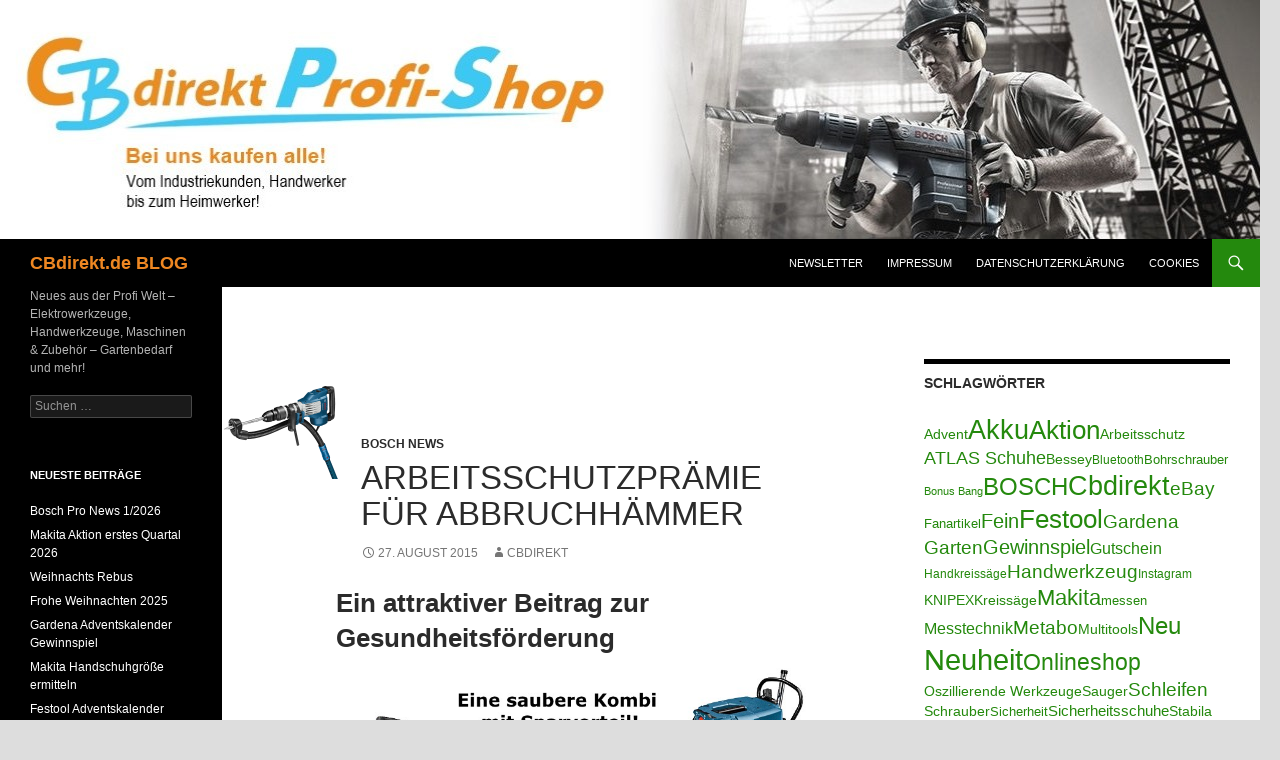

--- FILE ---
content_type: text/html; charset=UTF-8
request_url: https://blog.cbdirekt.de/2015/08/27/arbeitsschutzpraemie-fuer-abbruchhaemmer/
body_size: 25325
content:
<!DOCTYPE html> <!--[if IE 7]><html class="ie ie7" lang="de"> <![endif]--> <!--[if IE 8]><html class="ie ie8" lang="de"> <![endif]--> <!--[if !(IE 7) & !(IE 8)]><!--><html lang="de"> <!--<![endif]--><head><meta charset="UTF-8"><meta name="viewport" content="width=device-width"><title>Arbeitsschutzprämie für Abbruchhämmer | CBdirekt.de BLOG</title><link rel="profile" href="https://gmpg.org/xfn/11"><link rel="pingback" href="https://blog.cbdirekt.de/xmlrpc.php"> <!--[if lt IE 9]> <script src="https://blog.cbdirekt.de/wp-content/themes/twentyfourteen/js/html5.js?ver=3.7.0"></script> <![endif]--><meta name='robots' content='max-image-preview:large' /><link rel='dns-prefetch' href='//secure.gravatar.com' /><link rel='dns-prefetch' href='//s.w.org' /><link rel='dns-prefetch' href='//v0.wordpress.com' /><link rel="alternate" type="application/rss+xml" title="CBdirekt.de BLOG &raquo; Feed" href="https://blog.cbdirekt.de/feed/" /><link rel="alternate" type="application/rss+xml" title="CBdirekt.de BLOG &raquo; Kommentar-Feed" href="https://blog.cbdirekt.de/comments/feed/" /><link rel="preload" href="https://blog.cbdirekt.de/wp-content/389200f1f379137fd5883ffb24fdad48.js?ver=2ccc2f627c37ea15111c2e15187d2c21" as="script" /><link rel="preload" href="https://blog.cbdirekt.de/wp-content/bec2fb276eb563b76a94f5a1b9149950.js?ver=dd98b3e48c301ec8707d65cf40c1a652" as="script" /><link rel="preload" href="https://blog.cbdirekt.de/wp-content/plugins/real-cookie-banner/public/lib/animate.css/animate.min.css?ver=4.1.1" as="style" /> <script defer src='https://blog.cbdirekt.de/wp-content/389200f1f379137fd5883ffb24fdad48.js?ver=2ccc2f627c37ea15111c2e15187d2c21' ></script> <script type="application/json" data-skip-moving="true" data-no-defer nitro-exclude data-alt-type="application/ld+json" data-dont-merge id="a7524080c6f0fbcfc4e690fa86ec6294f1-js-extra">{"slug":"real-cookie-banner","textDomain":"real-cookie-banner","version":"3.13.3","restUrl":"https:\/\/blog.cbdirekt.de\/wp-json\/real-cookie-banner\/v1\/","restNamespace":"real-cookie-banner\/v1","restPathObfuscateOffset":"f36c9b4fd68c2e731095c52f022cdeab","restRoot":"https:\/\/blog.cbdirekt.de\/wp-json\/","restQuery":{"_v":"3.13.3","_locale":"user"},"restNonce":"7356d70473","restRecreateNonceEndpoint":"https:\/\/blog.cbdirekt.de\/wp-admin\/admin-ajax.php?action=rest-nonce","publicUrl":"https:\/\/blog.cbdirekt.de\/wp-content\/plugins\/real-cookie-banner\/public\/","chunkFolder":"dist","chunksLanguageFolder":"https:\/\/blog.cbdirekt.de\/wp-content\/plugins\/real-cookie-banner\/languages","chunks":{"chunk-config-tab-blocker.lite.js":["de_DE-83d48f038e1cf6148175589160cda67e","de_DE-f3fcf9c7b6337a888377b3e3597480a5","de_DE-c334cb68401b6dd1377f2319e85b7217"],"chunk-config-tab-blocker.pro.js":["de_DE-ddf5ae983675e7b6eec2afc2d53654a2","de_DE-3a3b30d579f8ab341e490ceed0c58154","de_DE-4f76e19e02d79cbffe021f52eabc364f"],"chunk-config-tab-consent.lite.js":["de_DE-3823d7521a3fc2857511061e0d660408"],"chunk-config-tab-consent.pro.js":["de_DE-9cb9ecf8c1e8ce14036b5f3a5e19f098","de_DE-3a3b30d579f8ab341e490ceed0c58154","de_DE-d4b21727148c9f79fc0be49f47d3800f"],"chunk-config-tab-cookies.lite.js":["de_DE-1a51b37d0ef409906245c7ed80d76040","de_DE-f3fcf9c7b6337a888377b3e3597480a5","de_DE-c334cb68401b6dd1377f2319e85b7217"],"chunk-config-tab-cookies.pro.js":["de_DE-572ee75deed92e7a74abba4b86604687","de_DE-3a3b30d579f8ab341e490ceed0c58154","de_DE-4f76e19e02d79cbffe021f52eabc364f"],"chunk-config-tab-dashboard.lite.js":["de_DE-f843c51245ecd2b389746275b3da66b6"],"chunk-config-tab-dashboard.pro.js":["de_DE-ae5ae8f925f0409361cfe395645ac077"],"chunk-config-tab-import.lite.js":["de_DE-66df94240f04843e5a208823e466a850"],"chunk-config-tab-import.pro.js":["de_DE-e5fee6b51986d4ff7a051d6f6a7b076a"],"chunk-config-tab-licensing.lite.js":["de_DE-e01f803e4093b19d6787901b9591b5a6"],"chunk-config-tab-licensing.pro.js":["de_DE-4918ea9704f47c2055904e4104d4ffba"],"chunk-config-tab-scanner.lite.js":["de_DE-b10b39f1099ef599835c729334e38429"],"chunk-config-tab-scanner.pro.js":["de_DE-752a1502ab4f0bebfa2ad50c68ef571f"],"chunk-config-tab-settings.lite.js":["de_DE-37978e0b06b4eb18b16164a2d9c93a2c"],"chunk-config-tab-settings.pro.js":["de_DE-e59d3dcc762e276255c8989fbd1f80e3"],"chunk-config-tab-tcf.lite.js":["de_DE-4f658bdbf0aa370053460bc9e3cd1f69","de_DE-f3fcf9c7b6337a888377b3e3597480a5"],"chunk-config-tab-tcf.pro.js":["de_DE-e1e83d5b8a28f1f91f63b9de2a8b181a","de_DE-3a3b30d579f8ab341e490ceed0c58154","de_DE-d4b21727148c9f79fc0be49f47d3800f"]},"others":{"customizeValuesBanner":{"layout":{"type":"dialog","dialogMaxWidth":530,"dialogPosition":"middleCenter","dialogMargin":[0,0,0,0],"bannerPosition":"bottom","bannerMaxWidth":1024,"dialogBorderRadius":3,"borderRadius":5,"animationIn":"slideInUp","animationInDuration":500,"animationInOnlyMobile":true,"animationOut":"none","animationOutDuration":500,"animationOutOnlyMobile":true,"overlay":true,"overlayBg":"#000000","overlayBgAlpha":38,"overlayBlur":2},"decision":{"acceptAll":"button","acceptEssentials":"button","showCloseIcon":false,"acceptIndividual":"link","buttonOrder":"all,essential,save,individual","showGroups":false,"groupsFirstView":false,"saveButton":"always"},"design":{"bg":"#ffffff","textAlign":"center","linkTextDecoration":"underline","borderWidth":0,"borderColor":"#ffffff","fontSize":13,"fontColor":"#2b2b2b","fontInheritFamily":true,"fontFamily":"Arial, Helvetica, sans-serif","fontWeight":"normal","boxShadowEnabled":true,"boxShadowOffsetX":0,"boxShadowOffsetY":5,"boxShadowBlurRadius":13,"boxShadowSpreadRadius":0,"boxShadowColor":"#000000","boxShadowColorAlpha":20},"headerDesign":{"inheritBg":true,"bg":"#f4f4f4","inheritTextAlign":true,"textAlign":"center","padding":[17,20,15,20],"logo":"","logoRetina":"","logoMaxHeight":40,"logoPosition":"left","logoMargin":[5,15,5,15],"fontSize":20,"fontColor":"#2b2b2b","fontInheritFamily":true,"fontFamily":"Arial, Helvetica, sans-serif","fontWeight":"normal","borderWidth":1,"borderColor":"#efefef"},"bodyDesign":{"padding":[15,20,5,20],"descriptionInheritFontSize":true,"descriptionFontSize":13,"dottedGroupsInheritFontSize":true,"dottedGroupsFontSize":13,"dottedGroupsBulletColor":"#15779b","teachingsInheritTextAlign":true,"teachingsTextAlign":"center","teachingsSeparatorActive":true,"teachingsSeparatorWidth":50,"teachingsSeparatorHeight":1,"teachingsSeparatorColor":"#15779b","teachingsInheritFontSize":false,"teachingsFontSize":12,"teachingsInheritFontColor":false,"teachingsFontColor":"#7c7c7c","acceptAllOneRowLayout":false,"acceptAllPadding":[10,10,10,10],"acceptAllBg":"#15779b","acceptAllTextAlign":"center","acceptAllFontSize":18,"acceptAllFontColor":"#ffffff","acceptAllFontWeight":"normal","acceptAllBorderWidth":0,"acceptAllBorderColor":"#000000","acceptAllHoverBg":"#11607d","acceptAllHoverFontColor":"#ffffff","acceptAllHoverBorderColor":"#000000","acceptEssentialsUseAcceptAll":true,"acceptEssentialsButtonType":"","acceptEssentialsPadding":[10,10,10,10],"acceptEssentialsBg":"#efefef","acceptEssentialsTextAlign":"center","acceptEssentialsFontSize":18,"acceptEssentialsFontColor":"#0a0a0a","acceptEssentialsFontWeight":"normal","acceptEssentialsBorderWidth":0,"acceptEssentialsBorderColor":"#000000","acceptEssentialsHoverBg":"#e8e8e8","acceptEssentialsHoverFontColor":"#000000","acceptEssentialsHoverBorderColor":"#000000","acceptIndividualPadding":[5,5,5,5],"acceptIndividualBg":"#ffffff","acceptIndividualTextAlign":"center","acceptIndividualFontSize":15,"acceptIndividualFontColor":"#15779b","acceptIndividualFontWeight":"normal","acceptIndividualBorderWidth":0,"acceptIndividualBorderColor":"#000000","acceptIndividualHoverBg":"#ffffff","acceptIndividualHoverFontColor":"#11607d","acceptIndividualHoverBorderColor":"#000000"},"footerDesign":{"poweredByLink":true,"inheritBg":false,"bg":"#fcfcfc","inheritTextAlign":true,"textAlign":"center","padding":[10,20,15,20],"fontSize":14,"fontColor":"#7c7c7c","fontInheritFamily":true,"fontFamily":"Arial, Helvetica, sans-serif","fontWeight":"normal","hoverFontColor":"#2b2b2b","borderWidth":1,"borderColor":"#efefef","languageSwitcher":"flags"},"texts":{"headline":"Privatsph\u00e4re-Einstellungen","description":"Wir verwenden Cookies und \u00e4hnliche Technologien auf unserer Website und verarbeiten personenbezogene Daten von dir (z.B. IP-Adresse), um z.B. Inhalte und Anzeigen zu personalisieren, Medien von Drittanbietern einzubinden oder Zugriffe auf unsere Website zu analysieren. Die Datenverarbeitung kann auch erst in Folge gesetzter Cookies stattfinden. Wir teilen diese Daten mit Dritten, die wir in den Privatsph\u00e4re-Einstellungen benennen.<br \/><br \/>Die Datenverarbeitung kann mit deiner Einwilligung oder auf Basis eines berechtigten Interesses erfolgen, dem du in den Privatsph\u00e4re-Einstellungen widersprechen kannst. Du hast das Recht, nicht einzuwilligen und deine Einwilligung zu einem sp\u00e4teren Zeitpunkt zu \u00e4ndern oder zu widerrufen. Weitere Informationen zur Verwendung deiner Daten findest du in unserer {{privacyPolicy}}Datenschutzerkl\u00e4rung{{\/privacyPolicy}}.","acceptAll":"Alle akzeptieren","acceptEssentials":"Weiter ohne Einwilligung","acceptIndividual":"Privatsph\u00e4re-Einstellungen individuell festlegen","poweredBy":"1","dataProcessingInUnsafeCountries":"Einige Dienste verarbeiten personenbezogene Daten in unsicheren Drittl\u00e4ndern. Indem du in die Nutzung dieser Services einwilligst, erkl\u00e4rst du dich auch mit der Verarbeitung deiner Daten in diesen unsicheren Drittl\u00e4ndern gem\u00e4\u00df {{legalBasis}} einverstanden. Dies birgt das Risiko, dass deine Daten von Beh\u00f6rden zu Kontroll- und \u00dcberwachungszwecken verarbeitet werden, m\u00f6glicherweise ohne die M\u00f6glichkeit eines Rechtsbehelfs.","ageNoticeBanner":"Du bist unter {{minAge}} Jahre alt? Dann kannst du nicht in optionale Services einwilligen. Du kannst deine Eltern oder Erziehungsberechtigten bitten, mit dir in diese Services einzuwilligen.","ageNoticeBlocker":"Du bist unter {{minAge}} Jahre alt? Leider darfst du diesem Service nicht selbst zustimmen, um diese Inhalte zu sehen. Bitte deine Eltern oder Erziehungsberechtigten, dem Service mit dir zuzustimmen!","listServicesNotice":"Wenn du alle Services akzeptierst, erlaubst du, dass {{services}} geladen werden. Diese sind nach ihrem Zweck in Gruppen {{serviceGroups}} unterteilt (Zugeh\u00f6rigkeit durch hochgestellte Zahlen gekennzeichnet).","listServicesLegitimateInterestNotice":"Au\u00dferdem werden die {{services}} auf der Grundlage eines berechtigten Interesses geladen.","consentForwardingExternalHosts":"Deine Einwilligung gilt auch auf {{websites}}.","blockerHeadline":"{{name}} aufgrund von Privatsph\u00e4re-Einstellungen blockiert","blockerLinkShowMissing":"Zeige alle Services, denen du noch zustimmen musst","blockerLoadButton":"Erforderliche Services akzeptieren und Inhalte laden","blockerAcceptInfo":"Wenn du die blockierten Inhalte l\u00e4dst, werden deine Datenschutzeinstellungen angepasst. Inhalte aus diesem Service werden in Zukunft nicht mehr blockiert. Du hast das Recht, deine Entscheidung jederzeit zu widerrufen oder zu \u00e4ndern."},"individualLayout":{"inheritDialogMaxWidth":false,"dialogMaxWidth":970,"inheritBannerMaxWidth":true,"bannerMaxWidth":1980,"descriptionTextAlign":"left"},"group":{"checkboxBg":"#f0f0f0","checkboxBorderWidth":1,"checkboxBorderColor":"#d2d2d2","checkboxActiveColor":"#ffffff","checkboxActiveBg":"#15779b","checkboxActiveBorderColor":"#11607d","groupInheritBg":true,"groupBg":"#f4f4f4","groupPadding":[15,15,15,15],"groupSpacing":10,"groupBorderRadius":5,"groupBorderWidth":1,"groupBorderColor":"#f4f4f4","headlineFontSize":16,"headlineFontWeight":"normal","headlineFontColor":"#2b2b2b","descriptionFontSize":14,"descriptionFontColor":"#7c7c7c","linkColor":"#7c7c7c","linkHoverColor":"#2b2b2b"},"saveButton":{"useAcceptAll":true,"type":"button","padding":[10,10,10,10],"bg":"#efefef","textAlign":"center","fontSize":18,"fontColor":"#0a0a0a","fontWeight":"normal","borderWidth":0,"borderColor":"#000000","hoverBg":"#e8e8e8","hoverFontColor":"#000000","hoverBorderColor":"#000000"},"individualTexts":{"headline":"Individuelle Privatsph\u00e4re-Einstellungen","description":"Wir verwenden Cookies und \u00e4hnliche Technologien auf unserer Website und verarbeiten personenbezogene Daten von dir (z.B. IP-Adresse), um z.B. Inhalte und Anzeigen zu personalisieren, Medien von Drittanbietern einzubinden oder Zugriffe auf unsere Website zu analysieren. Die Datenverarbeitung kann auch erst in Folge gesetzter Cookies stattfinden. Wir teilen diese Daten mit Dritten, die wir in den Privatsph\u00e4re-Einstellungen benennen.<br \/><br \/>Die Datenverarbeitung kann mit deiner Einwilligung oder auf Basis eines berechtigten Interesses erfolgen, dem du in den Privatsph\u00e4re-Einstellungen widersprechen kannst. Du hast das Recht, nicht einzuwilligen und deine Einwilligung zu einem sp\u00e4teren Zeitpunkt zu \u00e4ndern oder zu widerrufen. Weitere Informationen zur Verwendung deiner Daten findest du in unserer {{privacyPolicy}}Datenschutzerkl\u00e4rung{{\/privacyPolicy}}.<br \/><br \/>Im Folgenden findest du eine \u00dcbersicht \u00fcber alle Services, die von dieser Website genutzt werden. Du kannst dir detaillierte Informationen zu jedem Service ansehen und ihm einzeln zustimmen oder von deinem Widerspruchsrecht Gebrauch machen.","save":"Individuelle Auswahlen speichern","showMore":"Service-Informationen anzeigen","hideMore":"Service-Informationen ausblenden","postamble":""},"mobile":{"enabled":true,"maxHeight":400,"hideHeader":false,"alignment":"bottom","scalePercent":90,"scalePercentVertical":-50},"customCss":{"css":"","antiAdBlocker":"y"}},"isPro":false,"showProHints":false,"proUrl":"https:\/\/devowl.io\/de\/go\/real-cookie-banner?source=rcb-lite","showLiteNotice":true,"languageSwitcher":[],"hasDynamicPreDecisions":false,"isLicensed":true,"isDevLicense":false,"multilingualSkipHTMLForTag":"","isCurrentlyInTranslationEditorPreview":false,"defaultLanguage":"","currentLanguage":"","activeLanguages":[],"context":"","userConsentCookieName":"real_cookie_banner-v:2_blog:1_path:7961c86","revisionHash":"f318d3a7b7a47388037926cde5d95c9d","iso3166OneAlpha2":{"AF":"Afghanistan","AL":"Albanien","DZ":"Algerien","AS":"Amerikanisch-Samoa","AD":"Andorra","AO":"Angola","AI":"Anguilla","AQ":"Antarktis","AG":"Antigua und Barbuda","AR":"Argentinien","AM":"Armenien","AW":"Aruba","AZ":"Aserbaidschan","AU":"Australien","BS":"Bahamas","BH":"Bahrain","BD":"Bangladesch","BB":"Barbados","BY":"Belarus","BE":"Belgien","BZ":"Belize","BJ":"Benin","BM":"Bermuda","BT":"Bhutan","BO":"Bolivien","BA":"Bosnien und Herzegowina","BW":"Botswana","BV":"Bouvetinsel","BR":"Brasilien","IO":"Britisches Territorium im Indischen Ozean","BN":"Brunei Darussalam","BG":"Bulgarien","BF":"Burkina Faso","BI":"Burundi","CL":"Chile","CN":"China","CK":"Cookinseln","CR":"Costa Rica","DE":"Deutschland","LA":"Die Laotische Demokratische Volksrepublik","DM":"Dominica","DO":"Dominikanische Republik","DJ":"Dschibuti","DK":"D\u00e4nemark","EC":"Ecuador","SV":"El Salvador","ER":"Eritrea","EE":"Estland","FK":"Falklandinseln (Malwinen)","FJ":"Fidschi","FI":"Finnland","FR":"Frankreich","GF":"Franz\u00f6sisch-Guayana","PF":"Franz\u00f6sisch-Polynesien","TF":"Franz\u00f6sische S\u00fcd- und Antarktisgebiete","FO":"F\u00e4r\u00f6er Inseln","FM":"F\u00f6derierte Staaten von Mikronesien","GA":"Gabun","GM":"Gambia","GE":"Georgien","GH":"Ghana","GI":"Gibraltar","GD":"Grenada","GR":"Griechenland","GL":"Gr\u00f6nland","GP":"Guadeloupe","GU":"Guam","GT":"Guatemala","GG":"Guernsey","GN":"Guinea","GW":"Guinea-Bissau","GY":"Guyana","HT":"Haiti","HM":"Heard und die McDonaldinseln","VA":"Heiliger Stuhl (Staat Vatikanstadt)","HN":"Honduras","HK":"Hong Kong","IN":"Indien","ID":"Indonesien","IQ":"Irak","IE":"Irland","IR":"Islamische Republik Iran","IS":"Island","IM":"Isle of Man","IL":"Israel","IT":"Italien","JM":"Jamaika","JP":"Japan","YE":"Jemen","JE":"Jersey","JO":"Jordanien","VG":"Jungferninseln, Britisch","VI":"Jungferninseln, U.S.","KY":"Kaimaninseln","KH":"Kambodscha","CM":"Kamerun","CA":"Kanada","CV":"Kap Verde","KZ":"Kasachstan","QA":"Katar","KE":"Kenia","KG":"Kirgisistan","KI":"Kiribati","UM":"Kleinere Inselbesitzungen der Vereinigten Staaten","CC":"Kokosinseln","CO":"Kolumbien","KM":"Komoren","CG":"Kongo","CD":"Kongo, Demokratische Republik","KR":"Korea","HR":"Kroatien","CU":"Kuba","KW":"Kuwait","LS":"Lesotho","LV":"Lettland","LB":"Libanon","LR":"Liberia","LY":"Libysch-Arabische Dschamahirija","LI":"Liechtenstein","LT":"Litauen","LU":"Luxemburg","MO":"Macao","MG":"Madagaskar","MW":"Malawi","MY":"Malaysia","MV":"Malediven","ML":"Mali","MT":"Malta","MA":"Marokko","MH":"Marshallinseln","MQ":"Martinique","MR":"Mauretanien","MU":"Mauritius","YT":"Mayotte","MK":"Mazedonien","MX":"Mexiko","MD":"Moldawien","MC":"Monaco","MN":"Mongolei","ME":"Montenegro","MS":"Montserrat","MZ":"Mosambik","MM":"Myanmar","NA":"Namibia","NR":"Nauru","NP":"Nepal","NC":"Neukaledonien","NZ":"Neuseeland","NI":"Nicaragua","NL":"Niederlande","AN":"Niederl\u00e4ndische Antillen","NE":"Niger","NG":"Nigeria","NU":"Niue","KP":"Nordkorea","NF":"Norfolkinsel","NO":"Norwegen","MP":"N\u00f6rdliche Marianen","OM":"Oman","PK":"Pakistan","PW":"Palau","PS":"Pal\u00e4stinensisches Gebiet, besetzt","PA":"Panama","PG":"Papua-Neuguinea","PY":"Paraguay","PE":"Peru","PH":"Philippinen","PN":"Pitcairn","PL":"Polen","PT":"Portugal","PR":"Puerto Rico","CI":"Republik C\u00f4te d'Ivoire","RW":"Ruanda","RO":"Rum\u00e4nien","RU":"Russische F\u00f6deration","RE":"R\u00e9union","BL":"Saint Barth\u00e9l\u00e9my","PM":"Saint Pierre und Miquelo","SB":"Salomonen","ZM":"Sambia","WS":"Samoa","SM":"San Marino","SH":"Sankt Helena","MF":"Sankt Martin","SA":"Saudi-Arabien","SE":"Schweden","CH":"Schweiz","SN":"Senegal","RS":"Serbien","SC":"Seychellen","SL":"Sierra Leone","ZW":"Simbabwe","SG":"Singapur","SK":"Slowakei","SI":"Slowenien","SO":"Somalia","ES":"Spanien","LK":"Sri Lanka","KN":"St. Kitts und Nevis","LC":"St. Lucia","VC":"St. Vincent und Grenadinen","SD":"Sudan","SR":"Surinam","SJ":"Svalbard und Jan Mayen","SZ":"Swasiland","SY":"Syrische Arabische Republik","ST":"S\u00e3o Tom\u00e9 und Pr\u00edncipe","ZA":"S\u00fcdafrika","GS":"S\u00fcdgeorgien und die S\u00fcdlichen Sandwichinseln","TJ":"Tadschikistan","TW":"Taiwan","TZ":"Tansania","TH":"Thailand","TL":"Timor-Leste","TG":"Togo","TK":"Tokelau","TO":"Tonga","TT":"Trinidad und Tobago","TD":"Tschad","CZ":"Tschechische Republik","TN":"Tunesien","TM":"Turkmenistan","TC":"Turks- und Caicosinseln","TV":"Tuvalu","TR":"T\u00fcrkei","UG":"Uganda","UA":"Ukraine","HU":"Ungarn","UY":"Uruguay","UZ":"Usbekistan","VU":"Vanuatu","VE":"Venezuela","AE":"Vereinigte Arabische Emirate","US":"Vereinigte Staaten","GB":"Vereinigtes K\u00f6nigreich","VN":"Vietnam","WF":"Wallis und Futuna","CX":"Weihnachtsinsel","EH":"Westsahara","CF":"Zentralafrikanische Republik","CY":"Zypern","EG":"\u00c4gypten","GQ":"\u00c4quatorialguinea","ET":"\u00c4thiopien","AX":"\u00c5land Inseln","AT":"\u00d6sterreich"},"isTcf":false,"isPreventPreDecision":false,"isAcceptAllForBots":true,"isRespectDoNotTrack":true,"isDataProcessingInUnsafeCountries":false,"dataProcessingInUnsafeCountriesSafeCountries":["GDPR","ADEQUACY"],"isAgeNotice":true,"ageNoticeAgeLimit":16,"isListServicesNotice":true,"setCookiesViaManager":"none","territorialLegalBasis":["gdpr-eprivacy"],"essentialGroup":"essenziell","groups":[{"id":241,"name":"Essenziell","slug":"essenziell","description":"Essenzielle Services sind f\u00fcr die grundlegende Funktionalit\u00e4t der Website erforderlich. Sie enthalten nur technisch notwendige Services. Diesen Services kann nicht widersprochen werden.","items":[{"id":6591,"name":"Real Cookie Banner","purpose":"Real Cookie Banner bittet Website-Besucher um die Einwilligung zum Setzen von Cookies und zur Verarbeitung personenbezogener Daten. Dazu wird jedem Website-Besucher eine UUID (pseudonyme Identifikation des Nutzers) zugewiesen, die bis zum Ablauf des Cookies zur Speicherung der Einwilligung g\u00fcltig ist. Cookies werden dazu verwendet, um zu testen, ob Cookies gesetzt werden k\u00f6nnen, um Referenz auf die dokumentierte Einwilligung zu speichern, um zu speichern, in welche Services aus welchen Service-Gruppen der Besucher eingewilligt hat, und, falls Einwilligung nach dem Transparency & Consent Framework (TCF) eingeholt werden, um die Einwilligungen in TCF Partner, Zwecke, besondere Zwecke, Funktionen und besondere Funktionen zu speichern. Im Rahmen der Darlegungspflicht nach DSGVO wird die erhobene Einwilligung vollumf\u00e4nglich dokumentiert. Dazu z\u00e4hlt neben den Services und Service-Gruppen, in welche der Besucher eingewilligt hat, und falls Einwilligung nach dem TCF Standard eingeholt werden, in welche TCF Partner, Zwecke und Funktionen der Besucher eingewilligt hat, alle Einstellungen des Cookie Banners zum Zeitpunkt der Einwilligung als auch die technischen Umst\u00e4nde (z.B. Gr\u00f6\u00dfe des Sichtbereichs bei der Einwilligung) und die Nutzerinteraktionen (z.B. Klick auf Buttons), die zur Einwilligung gef\u00fchrt haben. Die Einwilligung wird pro Sprache einmal erhoben.","providerContact":{"phone":"","email":"","link":""},"isProviderCurrentWebsite":true,"provider":"CBdirekt.de BLOG","uniqueName":"real-cookie-banner","isEmbeddingOnlyExternalResources":false,"legalBasis":"legal-requirement","dataProcessingInCountries":[],"dataProcessingInCountriesSpecialTreatments":[],"technicalDefinitions":[{"type":"http","name":"real_cookie_banner*","host":".cbdirekt.de","duration":365,"durationUnit":"d","isSessionDuration":false},{"type":"http","name":"real_cookie_banner*-tcf","host":".cbdirekt.de","duration":365,"durationUnit":"d","isSessionDuration":false},{"type":"http","name":"real_cookie_banner-test","host":".cbdirekt.de","duration":365,"durationUnit":"d","isSessionDuration":false}],"codeDynamics":[],"providerPrivacyPolicyUrl":"","providerLegalNoticeUrl":"","tagManagerOptInEventName":"","tagManagerOptOutEventName":"","codeOptIn":"","executeCodeOptInWhenNoTagManagerConsentIsGiven":false,"codeOptOut":"","executeCodeOptOutWhenNoTagManagerConsentIsGiven":false,"deleteTechnicalDefinitionsAfterOptOut":false,"codeOnPageLoad":"","presetId":"real-cookie-banner"}]},{"id":242,"name":"Funktional","slug":"funktional","description":"Funktionale Services sind notwendig, um \u00fcber die wesentliche Funktionalit\u00e4t der Website hinausgehende Features wie h\u00fcbschere Schriftarten, Videowiedergabe oder interaktive Web 2.0-Features bereitzustellen. Inhalte von z.B. Video- und Social Media-Plattformen sind standardm\u00e4\u00dfig gesperrt und k\u00f6nnen zugestimmt werden. Wenn dem Service zugestimmt wird, werden diese Inhalte automatisch ohne weitere manuelle Einwilligung geladen.","items":[{"id":6597,"name":"Gravatar (Avatar images)","purpose":"Gravatar ist ein Dienst, bei dem Personen ihre E-Mail-Adresse mit einem Avatar-Bild verkn\u00fcpfen k\u00f6nnen, dass beispielsweise im Kommentarbereich geladen wird. Auf dem Client des Nutzers werden keine Cookies im technischen Sinne gesetzt, aber es werden technische und pers\u00f6nliche Daten wie z.B. die IP-Adresse vom Client zum Server des Diensteanbieters \u00fcbertragen, um die Nutzung des Dienstes zu erm\u00f6glichen.","providerContact":{"phone":"","email":"","link":""},"isProviderCurrentWebsite":false,"provider":"Automattic Inc.","uniqueName":"gravatar-avatar-images","isEmbeddingOnlyExternalResources":true,"legalBasis":"consent","dataProcessingInCountries":["US"],"dataProcessingInCountriesSpecialTreatments":[],"technicalDefinitions":[{"type":"http","name":"","host":"","durationUnit":"y","isSessionDuration":false,"purpose":"","duration":0}],"codeDynamics":[],"providerPrivacyPolicyUrl":"https:\/\/automattic.com\/privacy\/","providerLegalNoticeUrl":"","tagManagerOptInEventName":"","tagManagerOptOutEventName":"","codeOptIn":"","executeCodeOptInWhenNoTagManagerConsentIsGiven":false,"codeOptOut":"","executeCodeOptOutWhenNoTagManagerConsentIsGiven":false,"deleteTechnicalDefinitionsAfterOptOut":false,"codeOnPageLoad":"","presetId":"gravatar-avatar-images"},{"id":6595,"name":"Emojis","purpose":"WordPress Emoji ist ein Emoji-Set, das von wordpress.org geladen wird. Es werden keine Cookies im technischen Sinne auf dem Client des Nutzers gesetzt, jedoch werden technische und personenbezogene Daten wie die IP-Adresse vom Client an den Server des Dienstanbieters \u00fcbertragen, um die Nutzung des Dienstes zu erm\u00f6glichen.","providerContact":{"phone":"","email":"","link":""},"isProviderCurrentWebsite":false,"provider":"WordPress.org","uniqueName":"wordpress-emojis","isEmbeddingOnlyExternalResources":true,"legalBasis":"consent","dataProcessingInCountries":["US"],"dataProcessingInCountriesSpecialTreatments":[],"technicalDefinitions":[{"type":"http","name":"","host":"","durationUnit":"y","isSessionDuration":false,"purpose":"","duration":0}],"codeDynamics":[],"providerPrivacyPolicyUrl":"https:\/\/de.wordpress.org\/about\/privacy\/","providerLegalNoticeUrl":"","tagManagerOptInEventName":"","tagManagerOptOutEventName":"","codeOptIn":"","executeCodeOptInWhenNoTagManagerConsentIsGiven":false,"codeOptOut":"","executeCodeOptOutWhenNoTagManagerConsentIsGiven":false,"deleteTechnicalDefinitionsAfterOptOut":false,"codeOnPageLoad":"","presetId":"wordpress-emojis"},{"id":6594,"name":"Kommentare","purpose":"WordPress als Content Management System bietet die M\u00f6glichkeit, Kommentare unter Blog-Beitr\u00e4gen und \u00e4hnlichen Inhalten zu schreiben. Das Cookie speichert den Namen, die E-Mail-Adresse und die Website eines Kommentators, um sie wieder anzuzeigen, wenn der Kommentator einen weiteren Kommentar auf dieser Website schreiben m\u00f6chte.","providerContact":{"phone":"","email":"","link":""},"isProviderCurrentWebsite":true,"provider":"CBdirekt.de BLOG","uniqueName":"wordpress-comments","isEmbeddingOnlyExternalResources":false,"legalBasis":"consent","dataProcessingInCountries":[],"dataProcessingInCountriesSpecialTreatments":[],"technicalDefinitions":[{"type":"http","name":"comment_author_*","host":"cbdirekt.de","duration":1,"durationUnit":"y","isSessionDuration":false},{"type":"http","name":"comment_author_email_*","host":"cbdirekt.de","duration":1,"durationUnit":"y","isSessionDuration":false},{"type":"http","name":"comment_author_url_*","host":"cbdirekt.de","duration":1,"durationUnit":"y","isSessionDuration":false}],"codeDynamics":[],"providerPrivacyPolicyUrl":"https:\/\/www.cbdirekt.de\/datenschutzerklaerung","providerLegalNoticeUrl":"","tagManagerOptInEventName":"","tagManagerOptOutEventName":"","codeOptIn":"base64-encoded:[base64]","executeCodeOptInWhenNoTagManagerConsentIsGiven":false,"codeOptOut":"","executeCodeOptOutWhenNoTagManagerConsentIsGiven":false,"deleteTechnicalDefinitionsAfterOptOut":false,"codeOnPageLoad":"","presetId":"wordpress-comments"},{"id":6592,"name":"YouTube","purpose":"YouTube erm\u00f6glicht die direkte Einbettung von auf youtube.com ver\u00f6ffentlichten Inhalten in Websites. Die Cookies werden verwendet, um besuchte Websites und detaillierte Statistiken \u00fcber das Nutzerverhalten zu sammeln. Diese Daten k\u00f6nnen mit den Daten der auf youtube.com und google.com angemeldeten Nutzer verkn\u00fcpft werden.","providerContact":{"phone":"","email":"","link":""},"isProviderCurrentWebsite":false,"provider":"Google Ireland Limited","uniqueName":"youtube","isEmbeddingOnlyExternalResources":false,"legalBasis":"consent","dataProcessingInCountries":["US"],"dataProcessingInCountriesSpecialTreatments":[],"technicalDefinitions":[{"type":"http","name":"SIDCC","host":".youtube.com","durationUnit":"y","isSessionDuration":false,"duration":1},{"type":"http","name":"__Secure-3PAPISID","host":".youtube.com","duration":2,"durationUnit":"y","isSessionDuration":false},{"type":"http","name":"__Secure-APISID","host":".youtube.com","duration":1,"durationUnit":"mo","isSessionDuration":false},{"type":"http","name":"SAPISID","host":".youtube.com","duration":2,"durationUnit":"y","isSessionDuration":false},{"type":"http","name":"SSID","host":".youtube.com","duration":2,"durationUnit":"y","isSessionDuration":false},{"type":"http","name":"1P_JAR","host":".youtube.com","duration":1,"durationUnit":"mo","isSessionDuration":false},{"type":"http","name":"SEARCH_SAMESITE","host":".youtube.com","duration":6,"durationUnit":"mo","isSessionDuration":false},{"type":"http","name":"YSC","host":".youtube.com","durationUnit":"y","isSessionDuration":true,"duration":0},{"type":"http","name":"LOGIN_INFO","host":".youtube.com","duration":2,"durationUnit":"y","isSessionDuration":false},{"type":"http","name":"HSID","host":".youtube.com","duration":2,"durationUnit":"y","isSessionDuration":false},{"type":"http","name":"VISITOR_INFO1_LIVE","host":".youtube.com","duration":6,"durationUnit":"mo","isSessionDuration":false},{"type":"http","name":"CONSENT","host":".youtube.com","duration":18,"durationUnit":"y","isSessionDuration":false},{"type":"http","name":"__Secure-SSID","host":".youtube.com","duration":1,"durationUnit":"mo","isSessionDuration":false},{"type":"http","name":"__Secure-HSID","host":".youtube.com","duration":1,"durationUnit":"mo","isSessionDuration":false},{"type":"http","name":"APISID","host":".youtube.com","duration":2,"durationUnit":"y","isSessionDuration":false},{"type":"http","name":"__Secure-3PSID","host":".youtube.com","duration":2,"durationUnit":"y","isSessionDuration":false},{"type":"http","name":"PREF","host":".youtube.com","duration":8,"durationUnit":"mo","isSessionDuration":false},{"type":"http","name":"SID","host":".youtube.com","duration":2,"durationUnit":"y","isSessionDuration":false},{"type":"http","name":"s_gl","host":".youtube.com","durationUnit":"y","isSessionDuration":true,"duration":0},{"type":"http","name":"SIDCC","host":".google.com","duration":1,"durationUnit":"y","isSessionDuration":false},{"type":"http","name":"__Secure-3PAPISID","host":".google.com","duration":2,"durationUnit":"y","isSessionDuration":false},{"type":"http","name":"SAPISID","host":".google.com","duration":2,"durationUnit":"y","isSessionDuration":false},{"type":"http","name":"APISID","host":".google.com","duration":2,"durationUnit":"y","isSessionDuration":false},{"type":"http","name":"SSID","host":".google.com","duration":2,"durationUnit":"y","isSessionDuration":false},{"type":"http","name":"HSID","host":".google.com","duration":2,"durationUnit":"y","isSessionDuration":false},{"type":"http","name":"__Secure-3PSID","host":".google.com","duration":2,"durationUnit":"y","isSessionDuration":false},{"type":"http","name":"SID","host":".google.com","duration":2,"durationUnit":"y","isSessionDuration":false},{"type":"http","name":"CONSENT","host":".google.com","duration":18,"durationUnit":"y","isSessionDuration":false},{"type":"http","name":"NID","host":".google.com","duration":6,"durationUnit":"mo","isSessionDuration":false},{"type":"http","name":"1P_JAR","host":".google.com","duration":1,"durationUnit":"mo","isSessionDuration":false},{"type":"http","name":"DV","host":"www.google.com","duration":1,"durationUnit":"m","isSessionDuration":false}],"codeDynamics":[],"providerPrivacyPolicyUrl":"https:\/\/policies.google.com\/privacy","providerLegalNoticeUrl":"","tagManagerOptInEventName":"","tagManagerOptOutEventName":"","codeOptIn":"","executeCodeOptInWhenNoTagManagerConsentIsGiven":false,"codeOptOut":"","executeCodeOptOutWhenNoTagManagerConsentIsGiven":false,"deleteTechnicalDefinitionsAfterOptOut":false,"codeOnPageLoad":"","presetId":"youtube"}]},{"id":243,"name":"Statistik","slug":"statistik","description":"Statistik-Services werden ben\u00f6tigt, um pseudonymisierte Daten \u00fcber die Besucher der Website zu sammeln. Die Daten erm\u00f6glichen es uns, die Besucher besser zu verstehen und die Website zu optimieren.","items":[{"id":6599,"name":"Jetpack Site Stats","purpose":"Jetpack Site Stats ist ein Dienst zur Erstellung detaillierter Statistiken \u00fcber das Nutzerverhalten auf der Website. Es werden keine Cookies im technischen Sinne auf dem Client des Nutzers gesetzt, aber es werden technische und pers\u00f6nliche Daten wie z.B. die IP-Adresse vom Client an den Server des Service-Providers \u00fcbermittelt, um die Nutzung des Dienstes zu erm\u00f6glichen. Diese Informationen k\u00f6nnen verwendet werden, um den Nutzer auf dieser Website zu verfolgen und um gesammelte Daten mehrerer Seitenaufrufe auf dieser Website miteinander zu verkn\u00fcpfen.","providerContact":{"phone":"","email":"","link":""},"isProviderCurrentWebsite":false,"provider":"Automattic Inc.","uniqueName":"jetpack-site-stats","isEmbeddingOnlyExternalResources":false,"legalBasis":"consent","dataProcessingInCountries":["US"],"dataProcessingInCountriesSpecialTreatments":[],"technicalDefinitions":[{"type":"http","name":"NID","host":".google.com","durationUnit":"mo","isSessionDuration":false,"duration":6},{"type":"http","name":"G_ENABLED_IDPS","host":".public-api.wordpress.com","duration":6,"durationUnit":"mo","isSessionDuration":false},{"type":"http","name":"comment_author_email_*","host":"blog.cbdirekt.de","duration":6,"durationUnit":"mo","isSessionDuration":false},{"type":"http","name":"comment_author_url_*","host":"blog.cbdirekt.de","duration":6,"durationUnit":"mo","isSessionDuration":false},{"type":"http","name":"comment_author_*","host":"blog.cbdirekt.de","duration":6,"durationUnit":"mo","isSessionDuration":false},{"type":"http","name":"comment_author_url_*","host":".wordpress.com","duration":6,"durationUnit":"mo","isSessionDuration":false},{"type":"http","name":"comment_author_email_*","host":".wordpress.com","duration":6,"durationUnit":"mo","isSessionDuration":false},{"type":"http","name":"comment_author_*","host":".wordpress.com","duration":6,"durationUnit":"mo","isSessionDuration":false},{"type":"http","name":"hc_post_as","host":".wordpress.com","duration":2,"durationUnit":"d","isSessionDuration":false},{"type":"http","name":"wpc_wpc","host":".wordpress.com","durationUnit":"y","isSessionDuration":true,"duration":0},{"type":"http","name":"_wpndash","host":".wordpress.com","duration":6,"durationUnit":"mo","isSessionDuration":false},{"type":"http","name":"wordpress_logged_in","host":".wordpress.com","duration":6,"durationUnit":"mo","isSessionDuration":false},{"type":"http","name":"recognized_logins","host":".wordpress.com","duration":6,"durationUnit":"mo","isSessionDuration":false},{"type":"http","name":"wordpress_test_cookie","host":".wordpress.com","durationUnit":"y","isSessionDuration":true,"duration":0},{"type":"http","name":"wpc_gpc","host":".wordpress.com","duration":1,"durationUnit":"d","isSessionDuration":false},{"type":"http","name":"SIDCC","host":".google.com","duration":6,"durationUnit":"mo","isSessionDuration":false},{"type":"http","name":"__Secure-3PAPISID","host":".google.com","duration":6,"durationUnit":"mo","isSessionDuration":false},{"type":"http","name":"__Secure-APISID","host":".google.com","duration":1,"durationUnit":"mo","isSessionDuration":false},{"type":"http","name":"__Secure-SSID","host":".google.com","duration":1,"durationUnit":"mo","isSessionDuration":false},{"type":"http","name":"__Secure-SSID","host":".google.com","duration":6,"durationUnit":"mo","isSessionDuration":false},{"type":"http","name":"__Secure-HSID","host":".google.com","duration":1,"durationUnit":"mo","isSessionDuration":false},{"type":"http","name":"SAPISID","host":".google.com","duration":6,"durationUnit":"mo","isSessionDuration":false},{"type":"http","name":"SSID","host":".google.com","duration":6,"durationUnit":"mo","isSessionDuration":false},{"type":"http","name":"HSID","host":".google.com","duration":6,"durationUnit":"mo","isSessionDuration":false},{"type":"http","name":"SID","host":".google.com","duration":6,"durationUnit":"mo","isSessionDuration":false},{"type":"http","name":"__Secure-3PSID","host":".google.com","duration":6,"durationUnit":"mo","isSessionDuration":false},{"type":"http","name":"CONSENT","host":".google.com","duration":6,"durationUnit":"mo","isSessionDuration":false},{"type":"http","name":"1P_JAR","host":".google.com","duration":1,"durationUnit":"mo","isSessionDuration":false},{"type":"http","name":"G_AUTHUSER_H","host":".public-api.wordpress.com","durationUnit":"y","isSessionDuration":true,"duration":0},{"type":"http","name":"__Host-GAPS","host":"accounts.google.com","duration":6,"durationUnit":"mo","isSessionDuration":false},{"type":"http","name":"GAPS","host":"accounts.google.com","duration":6,"durationUnit":"mo","isSessionDuration":false},{"type":"http","name":"LSID","host":"accounts.google.com","duration":6,"durationUnit":"mo","isSessionDuration":false},{"type":"http","name":"__Host-3PLSID","host":"accounts.google.com","duration":6,"durationUnit":"mo","isSessionDuration":false},{"type":"http","name":"user_id","host":"accounts.google.com","durationUnit":"y","isSessionDuration":true,"duration":0},{"type":"http","name":"LSOLH","host":"accounts.google.com","duration":6,"durationUnit":"mo","isSessionDuration":false},{"type":"local","name":"oauth2_ss::https:\/\/public-api.wordpress.com::1::DEFAULT::_ss_","host":"https:\/\/accounts.google.com","durationUnit":"y","isSessionDuration":false,"duration":0},{"type":"local","name":"promo","host":"https:\/\/accounts.google.com","durationUnit":"y","isSessionDuration":false,"duration":0},{"type":"http","name":"wpc_tc","host":".wordpress.com","durationUnit":"y","isSessionDuration":true,"duration":0},{"type":"session","name":"oauth2_cs::https:\/\/public-api.wordpress.com::*","host":"https:\/\/accounts.google.com","durationUnit":"y","isSessionDuration":false,"duration":0},{"type":"http","name":"wpc_fbc","host":".wordpress.com","durationUnit":"y","isSessionDuration":true,"duration":0}],"codeDynamics":[],"providerPrivacyPolicyUrl":"https:\/\/automattic.com\/privacy\/","providerLegalNoticeUrl":"","tagManagerOptInEventName":"","tagManagerOptOutEventName":"","codeOptIn":"","executeCodeOptInWhenNoTagManagerConsentIsGiven":false,"codeOptOut":"","executeCodeOptOutWhenNoTagManagerConsentIsGiven":false,"deleteTechnicalDefinitionsAfterOptOut":false,"codeOnPageLoad":"","presetId":"jetpack-site-stats"}]}],"bannerLinks":[{"id":7111,"label":"Impressum","pageType":"legalNotice","url":"https:\/\/blog.cbdirekt.de\/impressum\/","hideCookieBanner":true,"isTargetBlank":true}],"websiteOperator":{"address":"CBdirekt.de BLOG","country":"","contactEmail":"base64-encoded:c2tydXRpbmFAYmFyZWlzcy5ldQ==","contactPhone":"","contactFormUrl":"https:\/\/blog.cbdirekt.de\/2015\/08\/27\/arbeitsschutzpraemie-fuer-abbruchhaemmer\/"},"blocker":[{"id":6600,"name":"Jetpack Site Stats","description":"","rules":["*pixel.wp.com*","*stats.wp.com*"],"criteria":"services","tcfVendors":[],"services":[6599],"isVisual":false,"visualType":"default","visualMediaThumbnail":"0","visualContentType":"","isVisualDarkMode":false,"visualBlur":0,"visualDownloadThumbnail":false,"visualHeroButtonText":"","shouldForceToShowVisual":false,"presetId":"jetpack-site-stats"},{"id":6598,"name":"Gravatar","description":"","rules":["*gravatar.com\/avatar*","*.gravatar.com"],"criteria":"services","tcfVendors":[],"services":[6597],"isVisual":false,"visualType":"default","visualMediaThumbnail":"0","visualContentType":"","isVisualDarkMode":false,"visualBlur":0,"visualDownloadThumbnail":false,"visualHeroButtonText":"","shouldForceToShowVisual":false,"presetId":"gravatar-avatar-images"},{"id":6596,"name":"WordPress Emojis","description":"","rules":["*s.w.org\/images\/core\/emoji*","window._wpemojiSettings","link[href=\"\/\/s.w.org\"]"],"criteria":"services","tcfVendors":[],"services":[6595],"isVisual":false,"visualType":"default","visualMediaThumbnail":"0","visualContentType":"","isVisualDarkMode":false,"visualBlur":0,"visualDownloadThumbnail":false,"visualHeroButtonText":"","shouldForceToShowVisual":false,"presetId":"wordpress-emojis"},{"id":6593,"name":"YouTube","description":"","rules":["object[data*=\"youtube-nocookie\"]","*youtube.com*","*youtu.be*","*youtube-nocookie.com*","*ytimg.com*","*apis.google.com\/js\/platform.js*","div[class*=\"g-ytsubscribe\"]","*youtube.com\/subscribe_embed*","div[data-settings*=\"youtube_url\"]","script[id=\"uael-video-subscribe-js\"]","div[class*=\"elementor-widget-premium-addon-video-box\"][data-settings*=\"youtube\"]","div[class*=\"td_wrapper_playlist_player_youtube\"]","*wp-content\/plugins\/wp-youtube-lyte\/lyte\/lyte-min.js*","*wp-content\/plugins\/youtube-embed-plus\/scripts\/*","*wp-content\/plugins\/youtube-embed-plus-pro\/scripts\/*","div[id^=\"epyt_gallery\"]","div[class*=\"tcb-yt-bg\"]","a[href*=\"youtube.com\"][rel=\"wp-video-lightbox\"]","lite-youtube[videoid]","a[href*=\"youtube.com\"][class*=\"awb-lightbox\"]","div[data-elementor-lightbox*=\"youtube.com\"]","div[class*=\"w-video\"][onclick*=\"youtube.com\"]"],"criteria":"services","tcfVendors":[],"services":[6592],"isVisual":true,"visualType":"default","visualMediaThumbnail":"0","visualContentType":"","isVisualDarkMode":false,"visualBlur":0,"visualDownloadThumbnail":false,"visualHeroButtonText":"","shouldForceToShowVisual":false,"presetId":"youtube"}],"setVisualParentIfClassOfParent":{"et_pb_video_box":1,"ast-oembed-container":1,"wpb_video_wrapper":1},"dependantVisibilityContainers":["[role=\"tabpanel\"]",".eael-tab-content-item",".wpcs_content_inner",".op3-contenttoggleitem-content",".pum-overlay","[data-elementor-type=\"popup\"]",".wp-block-ub-content-toggle-accordion-content-wrap",".w-popup-wrap",".oxy-lightbox_inner[data-inner-content=true]",".oxy-pro-accordion_body",".oxy-tab-content",".kt-accordion-panel",".vc_tta-panel-body",".mfp-hide"],"bannerDesignVersion":6,"bannerI18n":{"appropriateSafeguard":"Geeignete Garantien","standardContractualClauses":"Standardvertragsklauseln","legalBasis":"Verwendung auf gesetzlicher Grundlage von","territorialLegalBasisArticles":{"gdpr-eprivacy":{"dataProcessingInUnsafeCountries":"Art. 49 Abs. 1 lit. a DSGVO"},"dsg-switzerland":{"dataProcessingInUnsafeCountries":"Art. 17 Abs. 1 lit. a DSG (Schweiz)"}},"legitimateInterest":"Berechtigtes Interesse","legalRequirement":"Erf\u00fcllung einer rechtlichen Verpflichtung","consent":"Einwilligung","crawlerLinkAlert":"Wir haben erkannt, dass du ein Crawler\/Bot bist. Nur nat\u00fcrliche Personen d\u00fcrfen in Cookies und die Verarbeitung von personenbezogenen Daten einwilligen. Daher hat der Link f\u00fcr dich keine Funktion.","technicalCookieDefinition":"Technische Cookie-Definition","usesCookies":"Verwendete Cookies","cookieRefresh":"Cookie-Erneuerung","usesNonCookieAccess":"Verwendet Cookie-\u00e4hnliche Informationen (LocalStorage, SessionStorage, IndexDB, etc.)","host":"Host","duration":"Dauer","noExpiration":"Kein Ablauf","type":"Typ","purpose":"Zweck","headerTitlePrivacyPolicyHistory":"Privatsph\u00e4re-Einstellungen: Historie","skipToConsentChoices":"Zu Einwilligungsoptionen springen","historyLabel":"Einwilligungen anzeigen vom","historySelectNone":"Noch nicht eingewilligt","provider":"Anbieter","providerContactPhone":"Telefon","providerContactEmail":"E-Mail","providerContactLink":"Kontaktformular","providerPrivacyPolicyUrl":"Datenschutzerkl\u00e4rung","providerLegalNoticeUrl":"Impressum","dataProcessingInUnsafeCountries":"Datenverarbeitung in unsicheren Drittl\u00e4ndern","ePrivacyUSA":"US-Datenverarbeitung","durationUnit":{"s":"Sekunde(n)","m":"Minute(n)","h":"Stunde(n)","d":"Tag(e)","mo":"Monat(e)","y":"Jahr(e)","n1":{"s":"Sekunde","m":"Minute","h":"Stunde","d":"Tag","mo":"Monat","y":"Jahr"},"nx":{"s":"Sekunden","m":"Minuten","h":"Stunden","d":"Tage","mo":"Monate","y":"Jahre"}},"close":"Schlie\u00dfen","closeWithoutSaving":"Schlie\u00dfen ohne Speichern","yes":"Ja","no":"Nein","unknown":"Unbekannt","none":"Nichts","noLicense":"Keine Lizenz aktiviert - kein Produktionseinsatz!","devLicense":"Produktlizenz nicht f\u00fcr den Produktionseinsatz!","devLicenseLearnMore":"Mehr erfahren","devLicenseLink":"https:\/\/devowl.io\/de\/wissensdatenbank\/lizenz-installations-typ\/","andSeparator":" und "},"pageRequestUuid4":"a833e19c3-79ee-4301-9d03-538dc3468c03","pageByIdUrl":"https:\/\/blog.cbdirekt.de?page_id","pluginUrl":"https:\/\/devowl.io\/wordpress-real-cookie-banner\/"}}</script> <script data-skip-moving="true" data-no-defer nitro-exclude data-alt-type="application/ld+json" data-dont-merge id="a7524080c6f0fbcfc4e690fa86ec6294f2-js-extra">var realCookieBanner = /* document.write */ JSON.parse(document.getElementById("a7524080c6f0fbcfc4e690fa86ec6294f1-js-extra").innerHTML, function (a,b){return-1<["codeOptIn","codeOptOut","codeOnPageLoad","contactEmail"].indexOf(a)&&"string"==typeof b&&b.startsWith("base64-encoded:")?window.atob(b.substr(15)):b});</script><script defer id="real-cookie-banner-banner-js-before" src="[data-uri]"></script> <script defer src='https://blog.cbdirekt.de/wp-content/bec2fb276eb563b76a94f5a1b9149950.js?ver=dd98b3e48c301ec8707d65cf40c1a652' ></script> <link rel='stylesheet' id='animate-css-css'  href='https://blog.cbdirekt.de/wp-content/plugins/real-cookie-banner/public/lib/animate.css/animate.min.css?ver=4.1.1' media='all' /> <script consent-required="6595" consent-by="services" consent-id="6596" consent-original-type-_="application/javascript" type="application/consent" consent-inline="
window._wpemojiSettings = {&quot;baseUrl&quot;:&quot;https:\/\/s.w.org\/images\/core\/emoji\/14.0.0\/72x72\/&quot;,&quot;ext&quot;:&quot;.png&quot;,&quot;svgUrl&quot;:&quot;https:\/\/s.w.org\/images\/core\/emoji\/14.0.0\/svg\/&quot;,&quot;svgExt&quot;:&quot;.svg&quot;,&quot;source&quot;:{&quot;concatemoji&quot;:&quot;https:\/\/blog.cbdirekt.de\/wp-includes\/js\/wp-emoji-release.min.js?ver=6.0.11&quot;}};
/*! This file is auto-generated */
!function(e,a,t){var n,r,o,i=a.createElement(&quot;canvas&quot;),p=i.getContext&amp;&amp;i.getContext(&quot;2d&quot;);function s(e,t){var a=String.fromCharCode,e=(p.clearRect(0,0,i.width,i.height),p.fillText(a.apply(this,e),0,0),i.toDataURL());return p.clearRect(0,0,i.width,i.height),p.fillText(a.apply(this,t),0,0),e===i.toDataURL()}function c(e){var t=a.createElement(&quot;script&quot;);t.src=e,t.defer=t.type=&quot;text/javascript&quot;,a.getElementsByTagName(&quot;head&quot;)[0].appendChild(t)}for(o=Array(&quot;flag&quot;,&quot;emoji&quot;),t.supports={everything:!0,everythingExceptFlag:!0},r=0;r&lt;o.length;r++)t.supports[o[r]]=function(e){if(!p||!p.fillText)return!1;switch(p.textBaseline=&quot;top&quot;,p.font=&quot;600 32px Arial&quot;,e){case&quot;flag&quot;:return s([127987,65039,8205,9895,65039],[127987,65039,8203,9895,65039])?!1:!s([55356,56826,55356,56819],[55356,56826,8203,55356,56819])&amp;&amp;!s([55356,57332,56128,56423,56128,56418,56128,56421,56128,56430,56128,56423,56128,56447],[55356,57332,8203,56128,56423,8203,56128,56418,8203,56128,56421,8203,56128,56430,8203,56128,56423,8203,56128,56447]);case&quot;emoji&quot;:return!s([129777,127995,8205,129778,127999],[129777,127995,8203,129778,127999])}return!1}(o[r]),t.supports.everything=t.supports.everything&amp;&amp;t.supports[o[r]],&quot;flag&quot;!==o[r]&amp;&amp;(t.supports.everythingExceptFlag=t.supports.everythingExceptFlag&amp;&amp;t.supports[o[r]]);t.supports.everythingExceptFlag=t.supports.everythingExceptFlag&amp;&amp;!t.supports.flag,t.DOMReady=!1,t.readyCallback=function(){t.DOMReady=!0},t.supports.everything||(n=function(){t.readyCallback()},a.addEventListener?(a.addEventListener(&quot;DOMContentLoaded&quot;,n,!1),e.addEventListener(&quot;load&quot;,n,!1)):(e.attachEvent(&quot;onload&quot;,n),a.attachEvent(&quot;onreadystatechange&quot;,function(){&quot;complete&quot;===a.readyState&amp;&amp;t.readyCallback()})),(e=t.source||{}).concatemoji?c(e.concatemoji):e.wpemoji&amp;&amp;e.twemoji&amp;&amp;(c(e.twemoji),c(e.wpemoji)))}(window,document,window._wpemojiSettings);
"></script> <style>img.wp-smiley,
img.emoji {
	display: inline !important;
	border: none !important;
	box-shadow: none !important;
	height: 1em !important;
	width: 1em !important;
	margin: 0 0.07em !important;
	vertical-align: -0.1em !important;
	background: none !important;
	padding: 0 !important;
}</style><link rel='stylesheet' id='twentyfourteen-jetpack-css'  href='https://blog.cbdirekt.de/wp-content/cache/autoptimize/css/autoptimize_single_be4e53356776d80a7be70331584e18a4.css?ver=12.0.2' media='all' /><link rel='stylesheet' id='wp-block-library-css'  href='https://blog.cbdirekt.de/wp-includes/css/dist/block-library/style.min.css?ver=6.0.11' media='all' /><style id='wp-block-library-inline-css'>.has-text-align-justify{text-align:justify;}</style><style id='wp-block-library-theme-inline-css'>.wp-block-audio figcaption{color:#555;font-size:13px;text-align:center}.is-dark-theme .wp-block-audio figcaption{color:hsla(0,0%,100%,.65)}.wp-block-code{border:1px solid #ccc;border-radius:4px;font-family:Menlo,Consolas,monaco,monospace;padding:.8em 1em}.wp-block-embed figcaption{color:#555;font-size:13px;text-align:center}.is-dark-theme .wp-block-embed figcaption{color:hsla(0,0%,100%,.65)}.blocks-gallery-caption{color:#555;font-size:13px;text-align:center}.is-dark-theme .blocks-gallery-caption{color:hsla(0,0%,100%,.65)}.wp-block-image figcaption{color:#555;font-size:13px;text-align:center}.is-dark-theme .wp-block-image figcaption{color:hsla(0,0%,100%,.65)}.wp-block-pullquote{border-top:4px solid;border-bottom:4px solid;margin-bottom:1.75em;color:currentColor}.wp-block-pullquote__citation,.wp-block-pullquote cite,.wp-block-pullquote footer{color:currentColor;text-transform:uppercase;font-size:.8125em;font-style:normal}.wp-block-quote{border-left:.25em solid;margin:0 0 1.75em;padding-left:1em}.wp-block-quote cite,.wp-block-quote footer{color:currentColor;font-size:.8125em;position:relative;font-style:normal}.wp-block-quote.has-text-align-right{border-left:none;border-right:.25em solid;padding-left:0;padding-right:1em}.wp-block-quote.has-text-align-center{border:none;padding-left:0}.wp-block-quote.is-large,.wp-block-quote.is-style-large,.wp-block-quote.is-style-plain{border:none}.wp-block-search .wp-block-search__label{font-weight:700}:where(.wp-block-group.has-background){padding:1.25em 2.375em}.wp-block-separator.has-css-opacity{opacity:.4}.wp-block-separator{border:none;border-bottom:2px solid;margin-left:auto;margin-right:auto}.wp-block-separator.has-alpha-channel-opacity{opacity:1}.wp-block-separator:not(.is-style-wide):not(.is-style-dots){width:100px}.wp-block-separator.has-background:not(.is-style-dots){border-bottom:none;height:1px}.wp-block-separator.has-background:not(.is-style-wide):not(.is-style-dots){height:2px}.wp-block-table thead{border-bottom:3px solid}.wp-block-table tfoot{border-top:3px solid}.wp-block-table td,.wp-block-table th{padding:.5em;border:1px solid;word-break:normal}.wp-block-table figcaption{color:#555;font-size:13px;text-align:center}.is-dark-theme .wp-block-table figcaption{color:hsla(0,0%,100%,.65)}.wp-block-video figcaption{color:#555;font-size:13px;text-align:center}.is-dark-theme .wp-block-video figcaption{color:hsla(0,0%,100%,.65)}.wp-block-template-part.has-background{padding:1.25em 2.375em;margin-top:0;margin-bottom:0}</style><link rel='stylesheet' id='mediaelement-css'  href='https://blog.cbdirekt.de/wp-includes/js/mediaelement/mediaelementplayer-legacy.min.css?ver=4.2.16' media='all' /><link rel='stylesheet' id='wp-mediaelement-css'  href='https://blog.cbdirekt.de/wp-includes/js/mediaelement/wp-mediaelement.min.css?ver=6.0.11' media='all' /><style id='global-styles-inline-css'>body{--wp--preset--color--black: #000;--wp--preset--color--cyan-bluish-gray: #abb8c3;--wp--preset--color--white: #fff;--wp--preset--color--pale-pink: #f78da7;--wp--preset--color--vivid-red: #cf2e2e;--wp--preset--color--luminous-vivid-orange: #ff6900;--wp--preset--color--luminous-vivid-amber: #fcb900;--wp--preset--color--light-green-cyan: #7bdcb5;--wp--preset--color--vivid-green-cyan: #00d084;--wp--preset--color--pale-cyan-blue: #8ed1fc;--wp--preset--color--vivid-cyan-blue: #0693e3;--wp--preset--color--vivid-purple: #9b51e0;--wp--preset--color--green: #24890d;--wp--preset--color--dark-gray: #2b2b2b;--wp--preset--color--medium-gray: #767676;--wp--preset--color--light-gray: #f5f5f5;--wp--preset--gradient--vivid-cyan-blue-to-vivid-purple: linear-gradient(135deg,rgba(6,147,227,1) 0%,rgb(155,81,224) 100%);--wp--preset--gradient--light-green-cyan-to-vivid-green-cyan: linear-gradient(135deg,rgb(122,220,180) 0%,rgb(0,208,130) 100%);--wp--preset--gradient--luminous-vivid-amber-to-luminous-vivid-orange: linear-gradient(135deg,rgba(252,185,0,1) 0%,rgba(255,105,0,1) 100%);--wp--preset--gradient--luminous-vivid-orange-to-vivid-red: linear-gradient(135deg,rgba(255,105,0,1) 0%,rgb(207,46,46) 100%);--wp--preset--gradient--very-light-gray-to-cyan-bluish-gray: linear-gradient(135deg,rgb(238,238,238) 0%,rgb(169,184,195) 100%);--wp--preset--gradient--cool-to-warm-spectrum: linear-gradient(135deg,rgb(74,234,220) 0%,rgb(151,120,209) 20%,rgb(207,42,186) 40%,rgb(238,44,130) 60%,rgb(251,105,98) 80%,rgb(254,248,76) 100%);--wp--preset--gradient--blush-light-purple: linear-gradient(135deg,rgb(255,206,236) 0%,rgb(152,150,240) 100%);--wp--preset--gradient--blush-bordeaux: linear-gradient(135deg,rgb(254,205,165) 0%,rgb(254,45,45) 50%,rgb(107,0,62) 100%);--wp--preset--gradient--luminous-dusk: linear-gradient(135deg,rgb(255,203,112) 0%,rgb(199,81,192) 50%,rgb(65,88,208) 100%);--wp--preset--gradient--pale-ocean: linear-gradient(135deg,rgb(255,245,203) 0%,rgb(182,227,212) 50%,rgb(51,167,181) 100%);--wp--preset--gradient--electric-grass: linear-gradient(135deg,rgb(202,248,128) 0%,rgb(113,206,126) 100%);--wp--preset--gradient--midnight: linear-gradient(135deg,rgb(2,3,129) 0%,rgb(40,116,252) 100%);--wp--preset--duotone--dark-grayscale: url('#wp-duotone-dark-grayscale');--wp--preset--duotone--grayscale: url('#wp-duotone-grayscale');--wp--preset--duotone--purple-yellow: url('#wp-duotone-purple-yellow');--wp--preset--duotone--blue-red: url('#wp-duotone-blue-red');--wp--preset--duotone--midnight: url('#wp-duotone-midnight');--wp--preset--duotone--magenta-yellow: url('#wp-duotone-magenta-yellow');--wp--preset--duotone--purple-green: url('#wp-duotone-purple-green');--wp--preset--duotone--blue-orange: url('#wp-duotone-blue-orange');--wp--preset--font-size--small: 13px;--wp--preset--font-size--medium: 20px;--wp--preset--font-size--large: 36px;--wp--preset--font-size--x-large: 42px;}.has-black-color{color: var(--wp--preset--color--black) !important;}.has-cyan-bluish-gray-color{color: var(--wp--preset--color--cyan-bluish-gray) !important;}.has-white-color{color: var(--wp--preset--color--white) !important;}.has-pale-pink-color{color: var(--wp--preset--color--pale-pink) !important;}.has-vivid-red-color{color: var(--wp--preset--color--vivid-red) !important;}.has-luminous-vivid-orange-color{color: var(--wp--preset--color--luminous-vivid-orange) !important;}.has-luminous-vivid-amber-color{color: var(--wp--preset--color--luminous-vivid-amber) !important;}.has-light-green-cyan-color{color: var(--wp--preset--color--light-green-cyan) !important;}.has-vivid-green-cyan-color{color: var(--wp--preset--color--vivid-green-cyan) !important;}.has-pale-cyan-blue-color{color: var(--wp--preset--color--pale-cyan-blue) !important;}.has-vivid-cyan-blue-color{color: var(--wp--preset--color--vivid-cyan-blue) !important;}.has-vivid-purple-color{color: var(--wp--preset--color--vivid-purple) !important;}.has-black-background-color{background-color: var(--wp--preset--color--black) !important;}.has-cyan-bluish-gray-background-color{background-color: var(--wp--preset--color--cyan-bluish-gray) !important;}.has-white-background-color{background-color: var(--wp--preset--color--white) !important;}.has-pale-pink-background-color{background-color: var(--wp--preset--color--pale-pink) !important;}.has-vivid-red-background-color{background-color: var(--wp--preset--color--vivid-red) !important;}.has-luminous-vivid-orange-background-color{background-color: var(--wp--preset--color--luminous-vivid-orange) !important;}.has-luminous-vivid-amber-background-color{background-color: var(--wp--preset--color--luminous-vivid-amber) !important;}.has-light-green-cyan-background-color{background-color: var(--wp--preset--color--light-green-cyan) !important;}.has-vivid-green-cyan-background-color{background-color: var(--wp--preset--color--vivid-green-cyan) !important;}.has-pale-cyan-blue-background-color{background-color: var(--wp--preset--color--pale-cyan-blue) !important;}.has-vivid-cyan-blue-background-color{background-color: var(--wp--preset--color--vivid-cyan-blue) !important;}.has-vivid-purple-background-color{background-color: var(--wp--preset--color--vivid-purple) !important;}.has-black-border-color{border-color: var(--wp--preset--color--black) !important;}.has-cyan-bluish-gray-border-color{border-color: var(--wp--preset--color--cyan-bluish-gray) !important;}.has-white-border-color{border-color: var(--wp--preset--color--white) !important;}.has-pale-pink-border-color{border-color: var(--wp--preset--color--pale-pink) !important;}.has-vivid-red-border-color{border-color: var(--wp--preset--color--vivid-red) !important;}.has-luminous-vivid-orange-border-color{border-color: var(--wp--preset--color--luminous-vivid-orange) !important;}.has-luminous-vivid-amber-border-color{border-color: var(--wp--preset--color--luminous-vivid-amber) !important;}.has-light-green-cyan-border-color{border-color: var(--wp--preset--color--light-green-cyan) !important;}.has-vivid-green-cyan-border-color{border-color: var(--wp--preset--color--vivid-green-cyan) !important;}.has-pale-cyan-blue-border-color{border-color: var(--wp--preset--color--pale-cyan-blue) !important;}.has-vivid-cyan-blue-border-color{border-color: var(--wp--preset--color--vivid-cyan-blue) !important;}.has-vivid-purple-border-color{border-color: var(--wp--preset--color--vivid-purple) !important;}.has-vivid-cyan-blue-to-vivid-purple-gradient-background{background: var(--wp--preset--gradient--vivid-cyan-blue-to-vivid-purple) !important;}.has-light-green-cyan-to-vivid-green-cyan-gradient-background{background: var(--wp--preset--gradient--light-green-cyan-to-vivid-green-cyan) !important;}.has-luminous-vivid-amber-to-luminous-vivid-orange-gradient-background{background: var(--wp--preset--gradient--luminous-vivid-amber-to-luminous-vivid-orange) !important;}.has-luminous-vivid-orange-to-vivid-red-gradient-background{background: var(--wp--preset--gradient--luminous-vivid-orange-to-vivid-red) !important;}.has-very-light-gray-to-cyan-bluish-gray-gradient-background{background: var(--wp--preset--gradient--very-light-gray-to-cyan-bluish-gray) !important;}.has-cool-to-warm-spectrum-gradient-background{background: var(--wp--preset--gradient--cool-to-warm-spectrum) !important;}.has-blush-light-purple-gradient-background{background: var(--wp--preset--gradient--blush-light-purple) !important;}.has-blush-bordeaux-gradient-background{background: var(--wp--preset--gradient--blush-bordeaux) !important;}.has-luminous-dusk-gradient-background{background: var(--wp--preset--gradient--luminous-dusk) !important;}.has-pale-ocean-gradient-background{background: var(--wp--preset--gradient--pale-ocean) !important;}.has-electric-grass-gradient-background{background: var(--wp--preset--gradient--electric-grass) !important;}.has-midnight-gradient-background{background: var(--wp--preset--gradient--midnight) !important;}.has-small-font-size{font-size: var(--wp--preset--font-size--small) !important;}.has-medium-font-size{font-size: var(--wp--preset--font-size--medium) !important;}.has-large-font-size{font-size: var(--wp--preset--font-size--large) !important;}.has-x-large-font-size{font-size: var(--wp--preset--font-size--x-large) !important;}</style><link rel='stylesheet' id='genericons-css'  href='https://blog.cbdirekt.de/wp-content/cache/autoptimize/css/autoptimize_single_13a6500ddf36c6dd581877aefc78d34d.css?ver=3.1' media='all' /><link rel='stylesheet' id='twentyfourteen-style-css'  href='https://blog.cbdirekt.de/wp-content/cache/autoptimize/css/autoptimize_single_b49ff55efdfa604285086061761b3ddc.css?ver=20190507' media='all' /><link rel='stylesheet' id='twentyfourteen-block-style-css'  href='https://blog.cbdirekt.de/wp-content/cache/autoptimize/css/autoptimize_single_7c2b34301f88448c2391c86466963914.css?ver=20190102' media='all' /> <!--[if lt IE 9]><link rel='stylesheet' id='twentyfourteen-ie-css'  href='https://blog.cbdirekt.de/wp-content/themes/twentyfourteen/css/ie.css?ver=20140701' media='all' /> <![endif]--><link rel='stylesheet' id='social-logos-css'  href='https://blog.cbdirekt.de/wp-content/plugins/jetpack/_inc/social-logos/social-logos.min.css?ver=12.0.2' media='all' /><link rel='stylesheet' id='jetpack_css-css'  href='https://blog.cbdirekt.de/wp-content/cache/autoptimize/css/autoptimize_single_5f633defb640ac82ef701b883665cd22.css?ver=12.0.2' media='all' /> <script defer src='https://blog.cbdirekt.de/wp-includes/js/jquery/jquery.min.js?ver=3.6.0' id='jquery-core-js'></script> <script defer src='https://blog.cbdirekt.de/wp-includes/js/jquery/jquery-migrate.min.js?ver=3.3.2' id='jquery-migrate-js'></script> <link rel="https://api.w.org/" href="https://blog.cbdirekt.de/wp-json/" /><link rel="alternate" type="application/json" href="https://blog.cbdirekt.de/wp-json/wp/v2/posts/561" /><link rel="EditURI" type="application/rsd+xml" title="RSD" href="https://blog.cbdirekt.de/xmlrpc.php?rsd" /><link rel="wlwmanifest" type="application/wlwmanifest+xml" href="https://blog.cbdirekt.de/wp-includes/wlwmanifest.xml" /><meta name="generator" content="WordPress 6.0.11" /><link rel="canonical" href="https://blog.cbdirekt.de/2015/08/27/arbeitsschutzpraemie-fuer-abbruchhaemmer/" /><link rel='shortlink' href='https://wp.me/p6hJjT-93' /><link rel="alternate" type="application/json+oembed" href="https://blog.cbdirekt.de/wp-json/oembed/1.0/embed?url=https%3A%2F%2Fblog.cbdirekt.de%2F2015%2F08%2F27%2Farbeitsschutzpraemie-fuer-abbruchhaemmer%2F" /><link rel="alternate" type="text/xml+oembed" href="https://blog.cbdirekt.de/wp-json/oembed/1.0/embed?url=https%3A%2F%2Fblog.cbdirekt.de%2F2015%2F08%2F27%2Farbeitsschutzpraemie-fuer-abbruchhaemmer%2F&#038;format=xml" /><style>img#wpstats{display:none}</style><style>.recentcomments a{display:inline !important;padding:0 !important;margin:0 !important;}</style><style type="text/css" id="twentyfourteen-header-css">.site-title a {
			color: #ee8722;
		}</style><style id="custom-background-css">body.custom-background { background-color: #dddddd; }</style><style>[consent-id]:not(.rcb-content-blocker):not([consent-transaction-complete]):not([consent-visual-use-parent^="children:"]):not([consent-confirm]){opacity:0!important;}</style><meta property="og:type" content="article" /><meta property="og:title" content="Arbeitsschutzprämie für Abbruchhämmer" /><meta property="og:url" content="https://blog.cbdirekt.de/2015/08/27/arbeitsschutzpraemie-fuer-abbruchhaemmer/" /><meta property="og:description" content="Ein attraktiver Beitrag zur Gesundheitsförderung Abbruchhämmer mit Absaugung Beim Einsatz von Abbruchhämmern wir viel Staub freigesetzt der Handwerker sowie die Umgebung wird belastet. Die BG BAU u…" /><meta property="article:published_time" content="2015-08-27T06:30:12+00:00" /><meta property="article:modified_time" content="2015-08-26T07:26:19+00:00" /><meta property="og:site_name" content="CBdirekt.de BLOG" /><meta property="og:image" content="https://blog.cbdirekt.de/wp-content/uploads/2015/08/Abbruchhamer_und_Absaugung.jpg" /><meta property="og:image:width" content="775" /><meta property="og:image:height" content="351" /><meta property="og:image:alt" content="Abbruchhammer mit Staubabsaugung eine sauber Sache, die belohnt wird!" /><meta property="og:locale" content="de_DE" /><meta name="twitter:creator" content="@Cbdirekt" /><meta name="twitter:site" content="@Cbdirekt" /><meta name="twitter:text:title" content="Arbeitsschutzprämie für Abbruchhämmer" /><meta name="twitter:image" content="https://blog.cbdirekt.de/wp-content/uploads/2015/08/Abbruchhamer_und_Absaugung.jpg?w=640" /><meta name="twitter:image:alt" content="Abbruchhammer mit Staubabsaugung eine sauber Sache, die belohnt wird!" /><meta name="twitter:card" content="summary_large_image" /> <style type="text/css" id="wp-custom-css">/*
Willkommen bei Custom CSS

Wie es funktioniert, steht unter http://wp.me/PEmnE-Bt
*/
body {
	background: url('https://www.cbdirekt.de/shop/bilder/Layout/bg.jpg') top right no-repeat fixed #DDD !important;
}

.site::before {
}

.post-thumbnail {
	background: #FFF url("") repeat fixed 0 0 !important;
}

.entry-header {
	padding: 5px !important;
}

.nav-menu {
	float: right !important;
	margin-left: 40px !important;
}

#googletranse {
	padding-top: 10px !important;
}	
}

a {
	color: blue;
	text-decoration: none;
}

a:focus {
	outline: thin dotted;
}

a:hover,
a:active {
	outline: 0;
}

a:active,
a:hover {
	color: #CC0000;
}

.entry-title a:hover {
	color: blue;
}

table.cbdWiha tr:nth-child(odd) td {
	background-color: #EEE;
}

table.cbdWiha tr:nth-child(1) td, table.cbdWiha tr:nth-last-child(1) td {
	background-color: #003664;
	color: #FFF;
}

.cbdRed {
	color: red;
}</style></head><body class="post-template-default single single-post postid-561 single-format-standard custom-background wp-embed-responsive group-blog header-image footer-widgets singular"> <svg xmlns="http://www.w3.org/2000/svg" viewBox="0 0 0 0" width="0" height="0" focusable="false" role="none" style="visibility: hidden; position: absolute; left: -9999px; overflow: hidden;" ><defs><filter id="wp-duotone-dark-grayscale"><feColorMatrix color-interpolation-filters="sRGB" type="matrix" values=" .299 .587 .114 0 0 .299 .587 .114 0 0 .299 .587 .114 0 0 .299 .587 .114 0 0 " /><feComponentTransfer color-interpolation-filters="sRGB" ><feFuncR type="table" tableValues="0 0.498039215686" /><feFuncG type="table" tableValues="0 0.498039215686" /><feFuncB type="table" tableValues="0 0.498039215686" /><feFuncA type="table" tableValues="1 1" /></feComponentTransfer><feComposite in2="SourceGraphic" operator="in" /></filter></defs></svg><svg xmlns="http://www.w3.org/2000/svg" viewBox="0 0 0 0" width="0" height="0" focusable="false" role="none" style="visibility: hidden; position: absolute; left: -9999px; overflow: hidden;" ><defs><filter id="wp-duotone-grayscale"><feColorMatrix color-interpolation-filters="sRGB" type="matrix" values=" .299 .587 .114 0 0 .299 .587 .114 0 0 .299 .587 .114 0 0 .299 .587 .114 0 0 " /><feComponentTransfer color-interpolation-filters="sRGB" ><feFuncR type="table" tableValues="0 1" /><feFuncG type="table" tableValues="0 1" /><feFuncB type="table" tableValues="0 1" /><feFuncA type="table" tableValues="1 1" /></feComponentTransfer><feComposite in2="SourceGraphic" operator="in" /></filter></defs></svg><svg xmlns="http://www.w3.org/2000/svg" viewBox="0 0 0 0" width="0" height="0" focusable="false" role="none" style="visibility: hidden; position: absolute; left: -9999px; overflow: hidden;" ><defs><filter id="wp-duotone-purple-yellow"><feColorMatrix color-interpolation-filters="sRGB" type="matrix" values=" .299 .587 .114 0 0 .299 .587 .114 0 0 .299 .587 .114 0 0 .299 .587 .114 0 0 " /><feComponentTransfer color-interpolation-filters="sRGB" ><feFuncR type="table" tableValues="0.549019607843 0.988235294118" /><feFuncG type="table" tableValues="0 1" /><feFuncB type="table" tableValues="0.717647058824 0.254901960784" /><feFuncA type="table" tableValues="1 1" /></feComponentTransfer><feComposite in2="SourceGraphic" operator="in" /></filter></defs></svg><svg xmlns="http://www.w3.org/2000/svg" viewBox="0 0 0 0" width="0" height="0" focusable="false" role="none" style="visibility: hidden; position: absolute; left: -9999px; overflow: hidden;" ><defs><filter id="wp-duotone-blue-red"><feColorMatrix color-interpolation-filters="sRGB" type="matrix" values=" .299 .587 .114 0 0 .299 .587 .114 0 0 .299 .587 .114 0 0 .299 .587 .114 0 0 " /><feComponentTransfer color-interpolation-filters="sRGB" ><feFuncR type="table" tableValues="0 1" /><feFuncG type="table" tableValues="0 0.278431372549" /><feFuncB type="table" tableValues="0.592156862745 0.278431372549" /><feFuncA type="table" tableValues="1 1" /></feComponentTransfer><feComposite in2="SourceGraphic" operator="in" /></filter></defs></svg><svg xmlns="http://www.w3.org/2000/svg" viewBox="0 0 0 0" width="0" height="0" focusable="false" role="none" style="visibility: hidden; position: absolute; left: -9999px; overflow: hidden;" ><defs><filter id="wp-duotone-midnight"><feColorMatrix color-interpolation-filters="sRGB" type="matrix" values=" .299 .587 .114 0 0 .299 .587 .114 0 0 .299 .587 .114 0 0 .299 .587 .114 0 0 " /><feComponentTransfer color-interpolation-filters="sRGB" ><feFuncR type="table" tableValues="0 0" /><feFuncG type="table" tableValues="0 0.647058823529" /><feFuncB type="table" tableValues="0 1" /><feFuncA type="table" tableValues="1 1" /></feComponentTransfer><feComposite in2="SourceGraphic" operator="in" /></filter></defs></svg><svg xmlns="http://www.w3.org/2000/svg" viewBox="0 0 0 0" width="0" height="0" focusable="false" role="none" style="visibility: hidden; position: absolute; left: -9999px; overflow: hidden;" ><defs><filter id="wp-duotone-magenta-yellow"><feColorMatrix color-interpolation-filters="sRGB" type="matrix" values=" .299 .587 .114 0 0 .299 .587 .114 0 0 .299 .587 .114 0 0 .299 .587 .114 0 0 " /><feComponentTransfer color-interpolation-filters="sRGB" ><feFuncR type="table" tableValues="0.780392156863 1" /><feFuncG type="table" tableValues="0 0.949019607843" /><feFuncB type="table" tableValues="0.352941176471 0.470588235294" /><feFuncA type="table" tableValues="1 1" /></feComponentTransfer><feComposite in2="SourceGraphic" operator="in" /></filter></defs></svg><svg xmlns="http://www.w3.org/2000/svg" viewBox="0 0 0 0" width="0" height="0" focusable="false" role="none" style="visibility: hidden; position: absolute; left: -9999px; overflow: hidden;" ><defs><filter id="wp-duotone-purple-green"><feColorMatrix color-interpolation-filters="sRGB" type="matrix" values=" .299 .587 .114 0 0 .299 .587 .114 0 0 .299 .587 .114 0 0 .299 .587 .114 0 0 " /><feComponentTransfer color-interpolation-filters="sRGB" ><feFuncR type="table" tableValues="0.650980392157 0.403921568627" /><feFuncG type="table" tableValues="0 1" /><feFuncB type="table" tableValues="0.447058823529 0.4" /><feFuncA type="table" tableValues="1 1" /></feComponentTransfer><feComposite in2="SourceGraphic" operator="in" /></filter></defs></svg><svg xmlns="http://www.w3.org/2000/svg" viewBox="0 0 0 0" width="0" height="0" focusable="false" role="none" style="visibility: hidden; position: absolute; left: -9999px; overflow: hidden;" ><defs><filter id="wp-duotone-blue-orange"><feColorMatrix color-interpolation-filters="sRGB" type="matrix" values=" .299 .587 .114 0 0 .299 .587 .114 0 0 .299 .587 .114 0 0 .299 .587 .114 0 0 " /><feComponentTransfer color-interpolation-filters="sRGB" ><feFuncR type="table" tableValues="0.0980392156863 1" /><feFuncG type="table" tableValues="0 0.662745098039" /><feFuncB type="table" tableValues="0.847058823529 0.419607843137" /><feFuncA type="table" tableValues="1 1" /></feComponentTransfer><feComposite in2="SourceGraphic" operator="in" /></filter></defs></svg><div id="a833e19c3-79ee-4301-9d03-538dc3468c03" class="" data-bg="background-color: rgba(0, 0, 0, 0.380);" style="background-color: rgba(0, 0, 0, 0.380);  position:fixed;top:0;left:0;right:0;bottom:0;z-index:999999;pointer-events:all;display:none;filter:none;max-width:100vw;max-height:100vh;" ></div><div id="page" class="hfeed site"><div id="site-header"> <a href="https://blog.cbdirekt.de/" rel="home"> <img src="https://blog.cbdirekt.de/wp-content/uploads/2015/05/cropped-header_mit_bosch_bohrer.jpg" width="1260" height="239" alt="CBdirekt.de BLOG" /> </a></div><header id="masthead" class="site-header"><div class="header-main"><h1 class="site-title"><a href="https://blog.cbdirekt.de/" rel="home">CBdirekt.de BLOG</a></h1><div class="search-toggle"> <a href="#search-container" class="screen-reader-text" aria-expanded="false" aria-controls="search-container">Suchen</a></div><nav id="primary-navigation" class="site-navigation primary-navigation"> <button class="menu-toggle">Primäres Menü</button> <a class="screen-reader-text skip-link" href="#content">Zum Inhalt springen</a><div class="menu-links-container"><ul id="primary-menu" class="nav-menu"><li id="menu-item-6607" class="menu-item menu-item-type-post_type menu-item-object-page menu-item-6607"><a href="https://blog.cbdirekt.de/newsletter/">Newsletter</a></li><li id="menu-item-6608" class="menu-item menu-item-type-post_type menu-item-object-page menu-item-6608"><a href="https://blog.cbdirekt.de/impressum/">Impressum</a></li><li id="menu-item-6609" class="menu-item menu-item-type-custom menu-item-object-custom menu-item-6609"><a href="https://www.cbdirekt.de/datenschutzerklaerung">Datenschutzerklärung</a></li><li id="menu-item-6610" class="menu-item menu-item-type-custom menu-item-object-custom menu-item-6610"><a href="#consent-change">Cookies</a></li></ul></div></nav></div><div id="search-container" class="search-box-wrapper hide"><div class="search-box"><form role="search" method="get" class="search-form" action="https://blog.cbdirekt.de/"> <label> <span class="screen-reader-text">Suche nach:</span> <input type="search" class="search-field" placeholder="Suchen …" value="" name="s" /> </label> <input type="submit" class="search-submit" value="Suchen" /></form></div></div></header><div id="main" class="site-main"><div id="primary" class="content-area"><div id="content" class="site-content" role="main"><article id="post-561" class="post-561 post type-post status-publish format-standard has-post-thumbnail hentry category-bosch-news tag-arbeitsschutz tag-bosch tag-sauger"><div class="post-thumbnail"> <img width="120" height="120" src="https://blog.cbdirekt.de/wp-content/uploads/2015/08/P_K_GSH11VC_Dynamik.png" class="attachment-post-thumbnail size-post-thumbnail wp-post-image" alt="" /></div><header class="entry-header"><div class="entry-meta"> <span class="cat-links"><a href="https://blog.cbdirekt.de/category/bosch-news/" rel="category tag">Bosch News</a></span></div><h1 class="entry-title">Arbeitsschutzprämie für Abbruchhämmer</h1><div class="entry-meta"> <span class="entry-date"><a href="https://blog.cbdirekt.de/2015/08/27/arbeitsschutzpraemie-fuer-abbruchhaemmer/" rel="bookmark"><time class="entry-date" datetime="2015-08-27T08:30:12+02:00">27. August 2015</time></a></span> <span class="byline"><span class="author vcard"><a class="url fn n" href="https://blog.cbdirekt.de/author/CBdirekt/" rel="author">CBdirekt</a></span></span></div></header><div class="entry-content"><h1>Ein attraktiver Beitrag zur Gesundheitsförderung</h1><p><img loading="lazy" class="aligncenter size-full wp-image-567" src="https://blog.cbdirekt.de/wp-content/uploads/2015/08/Abbruchhamer_und_Absaugung.jpg" alt="Abbruchhammer mit Staubabsaugung eine sauber Sache, die belohnt wird!" width="775" height="351" srcset="https://blog.cbdirekt.de/wp-content/uploads/2015/08/Abbruchhamer_und_Absaugung.jpg 775w, https://blog.cbdirekt.de/wp-content/uploads/2015/08/Abbruchhamer_und_Absaugung-300x136.jpg 300w" sizes="(max-width: 775px) 100vw, 775px" /></p><h2>Abbruchhämmer mit Absaugung</h2><p>Beim Einsatz von <strong>Abbruchhämmern</strong> wir viel <strong>Staub</strong> freigesetzt der Handwerker sowie die Umgebung wird <strong>belastet</strong>.<br /> Die<strong> BG BAU</strong> <strong>unterstützt</strong> daher die <strong>Anschaffung</strong> von <strong>Abbruchhämmern</strong> mit <strong>Absaugung</strong>.<br /> Die <strong>Arbeitsschutzprämie</strong> beträgt pro Maßnahme <strong>25%</strong> der <strong>Anschaffungskosten</strong> bis max. <strong>400,-€</strong>.</p><p>Die Anschaffung <strong>folgender</strong> Abbruchhämmer mit Absaugung wird von der BG BAU unterstützt:</p><table><tbody><tr><td></td><td><a href="https://shop.cbdirekt.de/artikel.php?artnr=0611316703BOS" target="_blank">GSH 11 E Professional</a></td><td><a href="https://shop.cbdirekt.de/artikel.php?artnr=0611336000BOS" target="_blank">GSH 11 VC Professional</a></td><td><a href="https://shop.cbdirekt.de/artikel.php?artnr=0611335100BOS" target="_blank">GSH 16-30 Professional</a></td></tr><tr><td><a href="https://shop.cbdirekt.de/artikel.php?artnr=1600A001G9BOS" target="_blank">GDE max Professional</a></td><td style="text-align: center;">X</td><td style="text-align: center;">X</td><td style="text-align: center;"></td></tr><tr><td><a href="https://shop.cbdirekt.de/artikel.php?artnr=1600A001GABOS" target="_blank">GDE hex Professional</a></td><td style="text-align: center;"></td><td style="text-align: center;">X</td><td style="text-align: center;">X</td></tr><tr><td><a href="https://shop.cbdirekt.de/artikel.php?artnr=06019C3100BOS" target="_blank">GAS 35 M AFC Professional</a></td><td style="text-align: center;">X</td><td style="text-align: center;">X</td><td style="text-align: center;">X</td></tr><tr><td><a href="https://shop.cbdirekt.de/artikel.php?artnr=06019C3300BOS" target="_blank">GAS 55 M AFC Professional</a></td><td style="text-align: center;">X</td><td style="text-align: center;">X</td><td style="text-align: center;">X</td></tr></tbody></table><p>Hinweis: Die <strong>Förderung</strong> wird nur genehmigt wenn Sie <strong>alle</strong> <strong>benötigten</strong> Artikel auf <strong>einer</strong> Rechnung haben.</p><p>Weitere <strong>Infos</strong> zur <strong>Förderung</strong> finden Sie auf der Internetseite der <a href="http://www.bgbau.de/praev/anreizsysteme/katalog-der-foerderwuerdigen-massnahmen/abbruchhammer-mit-absaugung" target="_blank">BG BAU</a>.</p><div class="sharedaddy sd-sharing-enabled"><div class="robots-nocontent sd-block sd-social sd-social-icon-text sd-sharing"><h3 class="sd-title">Teilen mit</h3><div class="sd-content"><ul><li class="share-facebook"><a rel="nofollow noopener noreferrer" data-shared="sharing-facebook-561" class="share-facebook sd-button share-icon" href="https://blog.cbdirekt.de/2015/08/27/arbeitsschutzpraemie-fuer-abbruchhaemmer/?share=facebook" target="_blank" title="Klick, um auf Facebook zu teilen" ><span>Facebook</span></a></li><li class="share-twitter"><a rel="nofollow noopener noreferrer" data-shared="sharing-twitter-561" class="share-twitter sd-button share-icon" href="https://blog.cbdirekt.de/2015/08/27/arbeitsschutzpraemie-fuer-abbruchhaemmer/?share=twitter" target="_blank" title="Klick, um über Twitter zu teilen" ><span>Twitter</span></a></li><li class="share-email"><a rel="nofollow noopener noreferrer" data-shared="" class="share-email sd-button share-icon" href="mailto:?subject=%5BGeteilter%20Beitrag%5D%20Arbeitsschutzpr%C3%A4mie%20f%C3%BCr%20Abbruchh%C3%A4mmer&body=https%3A%2F%2Fblog.cbdirekt.de%2F2015%2F08%2F27%2Farbeitsschutzpraemie-fuer-abbruchhaemmer%2F&share=email" target="_blank" title="Klicken, um einem Freund einen Link per E-Mail zu senden" data-email-share-error-title="Hast du E-Mail eingerichtet?" data-email-share-error-text="Wenn du Probleme mit dem Teilen per E-Mail hast, ist E-Mail möglicherweise nicht für deinen Browser eingerichtet. Du musst die neue E-Mail-Einrichtung möglicherweise selbst vornehmen." data-email-share-nonce="2ff66dc91b" data-email-share-track-url="https://blog.cbdirekt.de/2015/08/27/arbeitsschutzpraemie-fuer-abbruchhaemmer/?share=email"><span>E-Mail</span></a></li><li class="share-print"><a rel="nofollow noopener noreferrer" data-shared="" class="share-print sd-button share-icon" href="https://blog.cbdirekt.de/2015/08/27/arbeitsschutzpraemie-fuer-abbruchhaemmer/#print" target="_blank" title="Klicken zum Ausdrucken" ><span>Drucken</span></a></li><li class="share-end"></li></ul></div></div></div></div><footer class="entry-meta"><span class="tag-links"><a href="https://blog.cbdirekt.de/tag/arbeitsschutz/" rel="tag">Arbeitsschutz</a><a href="https://blog.cbdirekt.de/tag/bosch/" rel="tag">BOSCH</a><a href="https://blog.cbdirekt.de/tag/sauger/" rel="tag">Sauger</a></span></footer></article><nav class="navigation post-navigation"><h1 class="screen-reader-text">Beitrags-Navigation</h1><div class="nav-links"> <a href="https://blog.cbdirekt.de/2015/08/26/bosch-36-monate-voll-service/" rel="prev"><span class="meta-nav">Vorheriger Beitrag</span>Bosch 36 Monate Voll-Service!</a><a href="https://blog.cbdirekt.de/2015/08/27/neuer-fein-akku-multimaster-und-neues-fein-akku-multitalent/" rel="next"><span class="meta-nav">Nächster Beitrag</span>Neuer FEIN Akku MultiMaster und neues FEIN Akku MultiTalent</a></div></nav></div></div><div id="content-sidebar" class="content-sidebar widget-area" role="complementary"><aside id="tag_cloud-3" class="widget widget_tag_cloud"><h1 class="widget-title">Schlagwörter</h1><nav aria-label="Schlagwörter"><div class="tagcloud"><ul class='wp-tag-cloud' role='list'><li><a href="https://blog.cbdirekt.de/tag/advent/" class="tag-cloud-link tag-link-162 tag-link-position-1" style="font-size: 10.3851851852pt;" aria-label="Advent (16 Einträge)">Advent</a></li><li><a href="https://blog.cbdirekt.de/tag/akku/" class="tag-cloud-link tag-link-3 tag-link-position-2" style="font-size: 20.237037037pt;" aria-label="Akku (151 Einträge)">Akku</a></li><li><a href="https://blog.cbdirekt.de/tag/aktion/" class="tag-cloud-link tag-link-33 tag-link-position-3" style="font-size: 19.5111111111pt;" aria-label="Aktion (128 Einträge)">Aktion</a></li><li><a href="https://blog.cbdirekt.de/tag/arbeitsschutz/" class="tag-cloud-link tag-link-52 tag-link-position-4" style="font-size: 10.6962962963pt;" aria-label="Arbeitsschutz (17 Einträge)">Arbeitsschutz</a></li><li><a href="https://blog.cbdirekt.de/tag/atlas-schuhe/" class="tag-cloud-link tag-link-37 tag-link-position-5" style="font-size: 13.3925925926pt;" aria-label="ATLAS Schuhe (32 Einträge)">ATLAS Schuhe</a></li><li><a href="https://blog.cbdirekt.de/tag/bessey/" class="tag-cloud-link tag-link-91 tag-link-position-6" style="font-size: 10.6962962963pt;" aria-label="Bessey (17 Einträge)">Bessey</a></li><li><a href="https://blog.cbdirekt.de/tag/bluetooth/" class="tag-cloud-link tag-link-113 tag-link-position-7" style="font-size: 8.82962962963pt;" aria-label="Bluetooth (11 Einträge)">Bluetooth</a></li><li><a href="https://blog.cbdirekt.de/tag/bohrschrauber/" class="tag-cloud-link tag-link-126 tag-link-position-8" style="font-size: 10.0740740741pt;" aria-label="Bohrschrauber (15 Einträge)">Bohrschrauber</a></li><li><a href="https://blog.cbdirekt.de/tag/bonus-bang/" class="tag-cloud-link tag-link-32 tag-link-position-9" style="font-size: 8pt;" aria-label="Bonus Bang (9 Einträge)">Bonus Bang</a></li><li><a href="https://blog.cbdirekt.de/tag/bosch/" class="tag-cloud-link tag-link-5 tag-link-position-10" style="font-size: 18.2666666667pt;" aria-label="BOSCH (97 Einträge)">BOSCH</a></li><li><a href="https://blog.cbdirekt.de/tag/cbdirekt/" class="tag-cloud-link tag-link-15 tag-link-position-11" style="font-size: 19.9259259259pt;" aria-label="Cbdirekt (141 Einträge)">Cbdirekt</a></li><li><a href="https://blog.cbdirekt.de/tag/ebay/" class="tag-cloud-link tag-link-39 tag-link-position-12" style="font-size: 14.3259259259pt;" aria-label="eBay (40 Einträge)">eBay</a></li><li><a href="https://blog.cbdirekt.de/tag/fanartikel/" class="tag-cloud-link tag-link-65 tag-link-position-13" style="font-size: 10.0740740741pt;" aria-label="Fanartikel (15 Einträge)">Fanartikel</a></li><li><a href="https://blog.cbdirekt.de/tag/fein/" class="tag-cloud-link tag-link-44 tag-link-position-14" style="font-size: 14.637037037pt;" aria-label="Fein (43 Einträge)">Fein</a></li><li><a href="https://blog.cbdirekt.de/tag/festool/" class="tag-cloud-link tag-link-23 tag-link-position-15" style="font-size: 19.2pt;" aria-label="Festool (118 Einträge)">Festool</a></li><li><a href="https://blog.cbdirekt.de/tag/gardena/" class="tag-cloud-link tag-link-29 tag-link-position-16" style="font-size: 14.0148148148pt;" aria-label="Gardena (37 Einträge)">Gardena</a></li><li><a href="https://blog.cbdirekt.de/tag/garten/" class="tag-cloud-link tag-link-31 tag-link-position-17" style="font-size: 13.9111111111pt;" aria-label="Garten (36 Einträge)">Garten</a></li><li><a href="https://blog.cbdirekt.de/tag/gewinnspiel/" class="tag-cloud-link tag-link-42 tag-link-position-18" style="font-size: 15.1555555556pt;" aria-label="Gewinnspiel (48 Einträge)">Gewinnspiel</a></li><li><a href="https://blog.cbdirekt.de/tag/gutschein/" class="tag-cloud-link tag-link-54 tag-link-position-19" style="font-size: 12.1481481481pt;" aria-label="Gutschein (24 Einträge)">Gutschein</a></li><li><a href="https://blog.cbdirekt.de/tag/handkreissaege/" class="tag-cloud-link tag-link-24 tag-link-position-20" style="font-size: 8.82962962963pt;" aria-label="Handkreissäge (11 Einträge)">Handkreissäge</a></li><li><a href="https://blog.cbdirekt.de/tag/handwerkzeug/" class="tag-cloud-link tag-link-70 tag-link-position-21" style="font-size: 14.0148148148pt;" aria-label="Handwerkzeug (37 Einträge)">Handwerkzeug</a></li><li><a href="https://blog.cbdirekt.de/tag/instagram/" class="tag-cloud-link tag-link-239 tag-link-position-22" style="font-size: 8.82962962963pt;" aria-label="Instagram (11 Einträge)">Instagram</a></li><li><a href="https://blog.cbdirekt.de/tag/knipex/" class="tag-cloud-link tag-link-81 tag-link-position-23" style="font-size: 10.6962962963pt;" aria-label="KNIPEX (17 Einträge)">KNIPEX</a></li><li><a href="https://blog.cbdirekt.de/tag/kreissaege/" class="tag-cloud-link tag-link-20 tag-link-position-24" style="font-size: 10.3851851852pt;" aria-label="Kreissäge (16 Einträge)">Kreissäge</a></li><li><a href="https://blog.cbdirekt.de/tag/makita/" class="tag-cloud-link tag-link-46 tag-link-position-25" style="font-size: 16.1925925926pt;" aria-label="Makita (61 Einträge)">Makita</a></li><li><a href="https://blog.cbdirekt.de/tag/messen/" class="tag-cloud-link tag-link-77 tag-link-position-26" style="font-size: 10.0740740741pt;" aria-label="messen (15 Einträge)">messen</a></li><li><a href="https://blog.cbdirekt.de/tag/messtechnik/" class="tag-cloud-link tag-link-61 tag-link-position-27" style="font-size: 11.9407407407pt;" aria-label="Messtechnik (23 Einträge)">Messtechnik</a></li><li><a href="https://blog.cbdirekt.de/tag/metabo/" class="tag-cloud-link tag-link-2 tag-link-position-28" style="font-size: 14.0148148148pt;" aria-label="Metabo (37 Einträge)">Metabo</a></li><li><a href="https://blog.cbdirekt.de/tag/multitools/" class="tag-cloud-link tag-link-72 tag-link-position-29" style="font-size: 10.3851851852pt;" aria-label="Multitools (16 Einträge)">Multitools</a></li><li><a href="https://blog.cbdirekt.de/tag/neu/" class="tag-cloud-link tag-link-200 tag-link-position-30" style="font-size: 17.6444444444pt;" aria-label="Neu (85 Einträge)">Neu</a></li><li><a href="https://blog.cbdirekt.de/tag/neuheit/" class="tag-cloud-link tag-link-4 tag-link-position-31" style="font-size: 22pt;" aria-label="Neuheit (221 Einträge)">Neuheit</a></li><li><a href="https://blog.cbdirekt.de/tag/onlineshop/" class="tag-cloud-link tag-link-14 tag-link-position-32" style="font-size: 17.2296296296pt;" aria-label="Onlineshop (77 Einträge)">Onlineshop</a></li><li><a href="https://blog.cbdirekt.de/tag/oszillierende-werkzeuge/" class="tag-cloud-link tag-link-71 tag-link-position-33" style="font-size: 10.6962962963pt;" aria-label="Oszillierende Werkzeuge (17 Einträge)">Oszillierende Werkzeuge</a></li><li><a href="https://blog.cbdirekt.de/tag/sauger/" class="tag-cloud-link tag-link-25 tag-link-position-34" style="font-size: 10.6962962963pt;" aria-label="Sauger (17 Einträge)">Sauger</a></li><li><a href="https://blog.cbdirekt.de/tag/schleifen/" class="tag-cloud-link tag-link-66 tag-link-position-35" style="font-size: 14.0148148148pt;" aria-label="Schleifen (37 Einträge)">Schleifen</a></li><li><a href="https://blog.cbdirekt.de/tag/schrauber/" class="tag-cloud-link tag-link-62 tag-link-position-36" style="font-size: 10.6962962963pt;" aria-label="Schrauber (17 Einträge)">Schrauber</a></li><li><a href="https://blog.cbdirekt.de/tag/sicherheit/" class="tag-cloud-link tag-link-57 tag-link-position-37" style="font-size: 10.0740740741pt;" aria-label="Sicherheit (15 Einträge)">Sicherheit</a></li><li><a href="https://blog.cbdirekt.de/tag/sicherheitsschuhe/" class="tag-cloud-link tag-link-117 tag-link-position-38" style="font-size: 11.1111111111pt;" aria-label="Sicherheitsschuhe (19 Einträge)">Sicherheitsschuhe</a></li><li><a href="https://blog.cbdirekt.de/tag/stabila/" class="tag-cloud-link tag-link-45 tag-link-position-39" style="font-size: 10.3851851852pt;" aria-label="Stabila (16 Einträge)">Stabila</a></li><li><a href="https://blog.cbdirekt.de/tag/systainer/" class="tag-cloud-link tag-link-131 tag-link-position-40" style="font-size: 8.82962962963pt;" aria-label="systainer (11 Einträge)">systainer</a></li><li><a href="https://blog.cbdirekt.de/tag/saegen/" class="tag-cloud-link tag-link-68 tag-link-position-41" style="font-size: 14.1185185185pt;" aria-label="sägen (38 Einträge)">sägen</a></li><li><a href="https://blog.cbdirekt.de/tag/wera/" class="tag-cloud-link tag-link-161 tag-link-position-42" style="font-size: 11.1111111111pt;" aria-label="Wera (19 Einträge)">Wera</a></li><li><a href="https://blog.cbdirekt.de/tag/werkzeugkoffer-und-werkzeugtaschen/" class="tag-cloud-link tag-link-83 tag-link-position-43" style="font-size: 8pt;" aria-label="Werkzeugkoffer und Werkzeugtaschen (9 Einträge)">Werkzeugkoffer und Werkzeugtaschen</a></li><li><a href="https://blog.cbdirekt.de/tag/zarges/" class="tag-cloud-link tag-link-194 tag-link-position-44" style="font-size: 8pt;" aria-label="Zarges (9 Einträge)">Zarges</a></li><li><a href="https://blog.cbdirekt.de/tag/zubehoer/" class="tag-cloud-link tag-link-56 tag-link-position-45" style="font-size: 10.6962962963pt;" aria-label="Zubehör (17 Einträge)">Zubehör</a></li></ul></div></nav></aside><aside id="categories-4" class="widget widget_categories"><h1 class="widget-title">KATEGORIEN</h1><nav aria-label="KATEGORIEN"><ul><li class="cat-item cat-item-1"><a href="https://blog.cbdirekt.de/category/allgemein/">Allgemein</a></li><li class="cat-item cat-item-203"><a href="https://blog.cbdirekt.de/category/arbeitskleidung-news/">Arbeitskleidung News</a></li><li class="cat-item cat-item-36"><a href="https://blog.cbdirekt.de/category/atlas-schuhfabrik-news/">ATLAS Schuhfabrik News</a></li><li class="cat-item cat-item-9"><a href="https://blog.cbdirekt.de/category/bosch-news/" title="Alle Nachrichten von Bosch">Bosch News</a></li><li class="cat-item cat-item-43"><a href="https://blog.cbdirekt.de/category/fein-news/">Fein News</a></li><li class="cat-item cat-item-10"><a href="https://blog.cbdirekt.de/category/festool-news/">Festool News</a></li><li class="cat-item cat-item-78"><a href="https://blog.cbdirekt.de/category/fischer-news/">Fischer News</a></li><li class="cat-item cat-item-27"><a href="https://blog.cbdirekt.de/category/garten-news/">Garten News</a></li><li class="cat-item cat-item-99"><a href="https://blog.cbdirekt.de/category/kaercher-news/">Kärcher News</a></li><li class="cat-item cat-item-53"><a href="https://blog.cbdirekt.de/category/makita-news/">Makita News</a></li><li class="cat-item cat-item-8"><a href="https://blog.cbdirekt.de/category/metabo-news/" title="Alle Nachrichten aus der Welt von Metabo">Metabo News</a></li><li class="cat-item cat-item-82"><a href="https://blog.cbdirekt.de/category/parat-news/">PARAT News</a></li><li class="cat-item cat-item-60"><a href="https://blog.cbdirekt.de/category/stabila-news/">Stabila News</a></li><li class="cat-item cat-item-88"><a href="https://blog.cbdirekt.de/category/wiha-news/">wiha News</a></li></ul></nav></aside><aside id="recent-comments-6" class="widget widget_recent_comments"><h1 class="widget-title">KOMMENTARE</h1><nav aria-label="KOMMENTARE"><ul id="recentcomments"><li class="recentcomments"><span class="comment-author-link"><a href='https://blog.cbdirekt.de/2017/12/30/rueckblick-2017/' rel='external nofollow ugc' class='url'>Rückblick 2017 | CBdirekt.de BLOG</a></span> bei <a href="https://blog.cbdirekt.de/2017/09/15/makita-18-volt-akku-schubkarre-dcu180z-bis-130-kilo/#comment-2102">Makita 18 Volt Akku-Schubkarre DCU180Z bis 130 Kilo</a></li><li class="recentcomments"><span class="comment-author-link">Matthias</span> bei <a href="https://blog.cbdirekt.de/2017/05/10/bosch-akkuschrauber-gsr-12v-15-vatertags-verlosung/#comment-1414">Bosch Akkubohrschrauber GSR 12V-15 Vatertags-Verlosung!</a></li><li class="recentcomments"><span class="comment-author-link">Michel Tank</span> bei <a href="https://blog.cbdirekt.de/2017/05/10/bosch-akkuschrauber-gsr-12v-15-vatertags-verlosung/#comment-1399">Bosch Akkubohrschrauber GSR 12V-15 Vatertags-Verlosung!</a></li><li class="recentcomments"><span class="comment-author-link">Fluchtrucksack</span> bei <a href="https://blog.cbdirekt.de/2016/07/08/neues-baustellenradio-von-makita-dmr-108/#comment-1385">Neues Baustellenradio von Makita DMR 108 ab sofort bei CBdirekt</a></li><li class="recentcomments"><span class="comment-author-link"><a href='https://blog.cbdirekt.de/2018/03/06/fein-neuheiten-akku-winkelschleifer-und-akku-bohrhammer/' rel='external nofollow ugc' class='url'>Fein Neuheiten Akku-Winkelschleifer und Akku-Bohrhammer | CBdirekt.de BLOG</a></span> bei <a href="https://blog.cbdirekt.de/2018/02/23/fein-neuheiten-april-2018-akku-winkelschleifer/#comment-1384">Fein Neuheiten April 2018 &#8211; Akku-Winkelschleifer</a></li></ul></nav></aside></div><div id="secondary"><h2 class="site-description">Neues aus der Profi Welt &#8211; Elektrowerkzeuge, Handwerkzeuge, Maschinen &amp; Zubehör &#8211; Gartenbedarf und mehr!</h2><div id="primary-sidebar" class="primary-sidebar widget-area" role="complementary"><aside id="search-2" class="widget widget_search"><form role="search" method="get" class="search-form" action="https://blog.cbdirekt.de/"> <label> <span class="screen-reader-text">Suche nach:</span> <input type="search" class="search-field" placeholder="Suchen …" value="" name="s" /> </label> <input type="submit" class="search-submit" value="Suchen" /></form></aside><aside id="recent-posts-2" class="widget widget_recent_entries"><h1 class="widget-title">Neueste Beiträge</h1><nav aria-label="Neueste Beiträge"><ul><li> <a href="https://blog.cbdirekt.de/2026/01/18/bosch-pro-news-1-2026/">Bosch Pro News 1/2026</a></li><li> <a href="https://blog.cbdirekt.de/2026/01/13/makita-aktion-erstes-quartal-2026/">Makita Aktion erstes Quartal 2026</a></li><li> <a href="https://blog.cbdirekt.de/2025/12/26/weihnachts-rebus/">Weihnachts Rebus</a></li><li> <a href="https://blog.cbdirekt.de/2025/12/24/frohe-weihnachten-2025/">Frohe Weihnachten 2025</a></li><li> <a href="https://blog.cbdirekt.de/2025/12/07/gardena-adventskalender-gewinnspiel/">Gardena Adventskalender Gewinnspiel</a></li><li> <a href="https://blog.cbdirekt.de/2025/11/19/makita-handschuhgroesse-ermitteln/">Makita Handschuhgröße ermitteln</a></li><li> <a href="https://blog.cbdirekt.de/2025/11/13/festool-adventskalender-2025/">Festool Adventskalender 2025</a></li><li> <a href="https://blog.cbdirekt.de/2025/11/05/bosch-pro-news-laufendes-tertial/">Bosch Pro News laufendes Tertial</a></li><li> <a href="https://blog.cbdirekt.de/2025/10/30/makita-adventskalender-2025/">Makita Adventskalender 2025</a></li><li> <a href="https://blog.cbdirekt.de/2025/10/29/festool-verlost-neuheit-hkc-55-k/">Festool verlost Neuheit HKC 55 K</a></li></ul></nav></aside><aside id="archives-2" class="widget widget_archive"><h1 class="widget-title">Archiv</h1><nav aria-label="Archiv"><ul><li><a href='https://blog.cbdirekt.de/2026/01/'>Januar 2026</a></li><li><a href='https://blog.cbdirekt.de/2025/12/'>Dezember 2025</a></li><li><a href='https://blog.cbdirekt.de/2025/11/'>November 2025</a></li><li><a href='https://blog.cbdirekt.de/2025/10/'>Oktober 2025</a></li><li><a href='https://blog.cbdirekt.de/2025/09/'>September 2025</a></li><li><a href='https://blog.cbdirekt.de/2025/08/'>August 2025</a></li><li><a href='https://blog.cbdirekt.de/2025/07/'>Juli 2025</a></li><li><a href='https://blog.cbdirekt.de/2025/06/'>Juni 2025</a></li><li><a href='https://blog.cbdirekt.de/2025/05/'>Mai 2025</a></li><li><a href='https://blog.cbdirekt.de/2025/04/'>April 2025</a></li><li><a href='https://blog.cbdirekt.de/2025/03/'>März 2025</a></li><li><a href='https://blog.cbdirekt.de/2025/02/'>Februar 2025</a></li><li><a href='https://blog.cbdirekt.de/2025/01/'>Januar 2025</a></li><li><a href='https://blog.cbdirekt.de/2024/12/'>Dezember 2024</a></li><li><a href='https://blog.cbdirekt.de/2024/11/'>November 2024</a></li><li><a href='https://blog.cbdirekt.de/2024/10/'>Oktober 2024</a></li><li><a href='https://blog.cbdirekt.de/2024/09/'>September 2024</a></li><li><a href='https://blog.cbdirekt.de/2024/08/'>August 2024</a></li><li><a href='https://blog.cbdirekt.de/2024/07/'>Juli 2024</a></li><li><a href='https://blog.cbdirekt.de/2024/06/'>Juni 2024</a></li><li><a href='https://blog.cbdirekt.de/2024/05/'>Mai 2024</a></li><li><a href='https://blog.cbdirekt.de/2024/04/'>April 2024</a></li><li><a href='https://blog.cbdirekt.de/2024/03/'>März 2024</a></li><li><a href='https://blog.cbdirekt.de/2024/02/'>Februar 2024</a></li><li><a href='https://blog.cbdirekt.de/2024/01/'>Januar 2024</a></li><li><a href='https://blog.cbdirekt.de/2023/12/'>Dezember 2023</a></li><li><a href='https://blog.cbdirekt.de/2023/11/'>November 2023</a></li><li><a href='https://blog.cbdirekt.de/2023/10/'>Oktober 2023</a></li><li><a href='https://blog.cbdirekt.de/2023/09/'>September 2023</a></li><li><a href='https://blog.cbdirekt.de/2023/08/'>August 2023</a></li><li><a href='https://blog.cbdirekt.de/2023/07/'>Juli 2023</a></li><li><a href='https://blog.cbdirekt.de/2023/06/'>Juni 2023</a></li><li><a href='https://blog.cbdirekt.de/2023/05/'>Mai 2023</a></li><li><a href='https://blog.cbdirekt.de/2023/04/'>April 2023</a></li><li><a href='https://blog.cbdirekt.de/2023/03/'>März 2023</a></li><li><a href='https://blog.cbdirekt.de/2023/02/'>Februar 2023</a></li><li><a href='https://blog.cbdirekt.de/2023/01/'>Januar 2023</a></li><li><a href='https://blog.cbdirekt.de/2022/12/'>Dezember 2022</a></li><li><a href='https://blog.cbdirekt.de/2022/11/'>November 2022</a></li><li><a href='https://blog.cbdirekt.de/2022/09/'>September 2022</a></li><li><a href='https://blog.cbdirekt.de/2022/08/'>August 2022</a></li><li><a href='https://blog.cbdirekt.de/2022/07/'>Juli 2022</a></li><li><a href='https://blog.cbdirekt.de/2022/06/'>Juni 2022</a></li><li><a href='https://blog.cbdirekt.de/2022/05/'>Mai 2022</a></li><li><a href='https://blog.cbdirekt.de/2022/04/'>April 2022</a></li><li><a href='https://blog.cbdirekt.de/2022/02/'>Februar 2022</a></li><li><a href='https://blog.cbdirekt.de/2022/01/'>Januar 2022</a></li><li><a href='https://blog.cbdirekt.de/2021/12/'>Dezember 2021</a></li><li><a href='https://blog.cbdirekt.de/2021/11/'>November 2021</a></li><li><a href='https://blog.cbdirekt.de/2021/10/'>Oktober 2021</a></li><li><a href='https://blog.cbdirekt.de/2021/09/'>September 2021</a></li><li><a href='https://blog.cbdirekt.de/2021/08/'>August 2021</a></li><li><a href='https://blog.cbdirekt.de/2021/07/'>Juli 2021</a></li><li><a href='https://blog.cbdirekt.de/2021/06/'>Juni 2021</a></li><li><a href='https://blog.cbdirekt.de/2021/04/'>April 2021</a></li><li><a href='https://blog.cbdirekt.de/2021/03/'>März 2021</a></li><li><a href='https://blog.cbdirekt.de/2021/01/'>Januar 2021</a></li><li><a href='https://blog.cbdirekt.de/2020/12/'>Dezember 2020</a></li><li><a href='https://blog.cbdirekt.de/2020/11/'>November 2020</a></li><li><a href='https://blog.cbdirekt.de/2020/10/'>Oktober 2020</a></li><li><a href='https://blog.cbdirekt.de/2020/09/'>September 2020</a></li><li><a href='https://blog.cbdirekt.de/2020/08/'>August 2020</a></li><li><a href='https://blog.cbdirekt.de/2020/07/'>Juli 2020</a></li><li><a href='https://blog.cbdirekt.de/2020/06/'>Juni 2020</a></li><li><a href='https://blog.cbdirekt.de/2020/05/'>Mai 2020</a></li><li><a href='https://blog.cbdirekt.de/2020/04/'>April 2020</a></li><li><a href='https://blog.cbdirekt.de/2020/03/'>März 2020</a></li><li><a href='https://blog.cbdirekt.de/2020/02/'>Februar 2020</a></li><li><a href='https://blog.cbdirekt.de/2020/01/'>Januar 2020</a></li><li><a href='https://blog.cbdirekt.de/2019/12/'>Dezember 2019</a></li><li><a href='https://blog.cbdirekt.de/2019/11/'>November 2019</a></li><li><a href='https://blog.cbdirekt.de/2019/10/'>Oktober 2019</a></li><li><a href='https://blog.cbdirekt.de/2019/09/'>September 2019</a></li><li><a href='https://blog.cbdirekt.de/2019/08/'>August 2019</a></li><li><a href='https://blog.cbdirekt.de/2019/06/'>Juni 2019</a></li><li><a href='https://blog.cbdirekt.de/2019/01/'>Januar 2019</a></li><li><a href='https://blog.cbdirekt.de/2018/11/'>November 2018</a></li><li><a href='https://blog.cbdirekt.de/2018/10/'>Oktober 2018</a></li><li><a href='https://blog.cbdirekt.de/2018/09/'>September 2018</a></li><li><a href='https://blog.cbdirekt.de/2018/08/'>August 2018</a></li><li><a href='https://blog.cbdirekt.de/2018/07/'>Juli 2018</a></li><li><a href='https://blog.cbdirekt.de/2018/06/'>Juni 2018</a></li><li><a href='https://blog.cbdirekt.de/2018/05/'>Mai 2018</a></li><li><a href='https://blog.cbdirekt.de/2018/04/'>April 2018</a></li><li><a href='https://blog.cbdirekt.de/2018/03/'>März 2018</a></li><li><a href='https://blog.cbdirekt.de/2018/02/'>Februar 2018</a></li><li><a href='https://blog.cbdirekt.de/2018/01/'>Januar 2018</a></li><li><a href='https://blog.cbdirekt.de/2017/12/'>Dezember 2017</a></li><li><a href='https://blog.cbdirekt.de/2017/11/'>November 2017</a></li><li><a href='https://blog.cbdirekt.de/2017/10/'>Oktober 2017</a></li><li><a href='https://blog.cbdirekt.de/2017/09/'>September 2017</a></li><li><a href='https://blog.cbdirekt.de/2017/08/'>August 2017</a></li><li><a href='https://blog.cbdirekt.de/2017/07/'>Juli 2017</a></li><li><a href='https://blog.cbdirekt.de/2017/06/'>Juni 2017</a></li><li><a href='https://blog.cbdirekt.de/2017/05/'>Mai 2017</a></li><li><a href='https://blog.cbdirekt.de/2017/04/'>April 2017</a></li><li><a href='https://blog.cbdirekt.de/2017/03/'>März 2017</a></li><li><a href='https://blog.cbdirekt.de/2017/02/'>Februar 2017</a></li><li><a href='https://blog.cbdirekt.de/2017/01/'>Januar 2017</a></li><li><a href='https://blog.cbdirekt.de/2016/12/'>Dezember 2016</a></li><li><a href='https://blog.cbdirekt.de/2016/11/'>November 2016</a></li><li><a href='https://blog.cbdirekt.de/2016/10/'>Oktober 2016</a></li><li><a href='https://blog.cbdirekt.de/2016/09/'>September 2016</a></li><li><a href='https://blog.cbdirekt.de/2016/08/'>August 2016</a></li><li><a href='https://blog.cbdirekt.de/2016/07/'>Juli 2016</a></li><li><a href='https://blog.cbdirekt.de/2016/06/'>Juni 2016</a></li><li><a href='https://blog.cbdirekt.de/2016/05/'>Mai 2016</a></li><li><a href='https://blog.cbdirekt.de/2016/04/'>April 2016</a></li><li><a href='https://blog.cbdirekt.de/2016/03/'>März 2016</a></li><li><a href='https://blog.cbdirekt.de/2016/02/'>Februar 2016</a></li><li><a href='https://blog.cbdirekt.de/2016/01/'>Januar 2016</a></li><li><a href='https://blog.cbdirekt.de/2015/12/'>Dezember 2015</a></li><li><a href='https://blog.cbdirekt.de/2015/11/'>November 2015</a></li><li><a href='https://blog.cbdirekt.de/2015/10/'>Oktober 2015</a></li><li><a href='https://blog.cbdirekt.de/2015/09/'>September 2015</a></li><li><a href='https://blog.cbdirekt.de/2015/08/'>August 2015</a></li><li><a href='https://blog.cbdirekt.de/2015/07/'>Juli 2015</a></li><li><a href='https://blog.cbdirekt.de/2015/06/'>Juni 2015</a></li><li><a href='https://blog.cbdirekt.de/2015/05/'>Mai 2015</a></li></ul></nav></aside><aside id="meta-2" class="widget widget_meta"><h1 class="widget-title">Meta</h1><nav aria-label="Meta"><ul><li><a href="https://blog.cbdirekt.de/wp-login.php">Anmelden</a></li><li><a href="https://blog.cbdirekt.de/feed/">Feed der Einträge</a></li><li><a href="https://blog.cbdirekt.de/comments/feed/">Kommentar-Feed</a></li><li><a href="https://de.wordpress.org/">WordPress.org</a></li></ul></nav></aside></div></div></div><footer id="colophon" class="site-footer"><div id="supplementary"><div id="footer-sidebar" class="footer-sidebar widget-area" role="complementary"><aside id="text-3" class="widget widget_text"><h1 class="widget-title">CBdirekt Profi Shop Links</h1><div class="textwidget"><p><a href="https://www.cbdirekt.de" target="_blank" title="CBdirekt Online Shop für Werkzeug / Sanitär / Garten. Hand- und Elektrowerkzeuge, Maschinen, Gartenbedarf, Arbeitskleidung, Zubehör und mehr..." rel="noopener"><img src="https://www.cbdirekt.de/shop/bilder/Layout/favicon.png" alt="CBdirekt Shop Logo" style="vertical-align: middle;" height="24" width="24" />&nbsp; CBdirekt Online Shop</a></p><p><a href="https://www.cbdirekt.de/newsletter" target="_blank" title="CBdirekt Online Shop für Email Newsletter eintragen..." rel="noopener"><img src="https://cbdirekt.de/media/image/c9/32/07/newsletterlogo_24x24px.png" alt="CBdirekt Shop Newsletter" style="vertical-align: middle;" height="24" width="24" />&nbsp; CBdirekt Newsletter</a></p><p><a href="https://www.instagram.com/cbdirekt_profi_shop/" title="Unser neuer Instagram Kanal" target="_blank" rel="noopener"><img src="https://cbdirekt.de/media/image/0c/5f/a9/socmedia_instagram_24x24px.png" alt="Instagram Logo Direktlink Instagram-Kanal CBdirekt Profi Shop" style="vertical-align: middle;" height="24" width="24" />&nbsp; CBdirekt @ Instagram</a></p><p><a href="https://www.facebook.com/CBdirekt" title="Hier bieten wir den Nutzern von Facebook die M&ouml;glichkeit, allen News im Shop und rund um das Thema Werkzeug und Garten bequem zu folgen" target="_blank" rel="noopener"><img src="https://cbdirekt.de/media/image/46/12/8a/facebooklogo_24x24px_kleiner.png" alt="Facebook Logo Direktlink Facebook-Seite CBdirekt Online Shop" style="vertical-align: middle;" height="24" width="24" />&nbsp; CBdirekt @ Facebook</a></p><p><a href="http://stores.ebay.de/CBdirekt" title="Cbdirekt mit gro&szlig;em Sortiment auch bei eBay vertreten!" target="_blank" rel="noopener"><img src="https://cbdirekt.de/media/image/ea/cb/c9/ebaypowerseller_24x24px.png" alt="eBay Power Seller Logo" style="vertical-align: middle;" height="24" width="24" />&nbsp; eBay POWERSELLER</a></p><p><a href="http://feedback.ebay.de/ws/eBayISAPI.dll?ViewFeedback2&amp;userid=chbaki&amp;ftab=AllFeedback&amp;myworld=true&amp;rt=nc" title="CBdirekt dankt f&uuml;r mehr als 175.000 exzellente Bewertungen bei eBay!" target="_blank" rel="noopener"><img src="https://cbdirekt.de/media/image/68/0b/01/ebaytopbewertung_h28.png" alt="eBay Verk&auml;ufer mit Top-Bewertung Logo" style="vertical-align: middle;" height="28" width="20" />&nbsp; eBay Top-Bewertung</a></p><p><a href="http://portal.ebay.de/ebay-garantie" title="Informationen zur eBay-Garantie (Widerrufsrecht, K&auml;uferschutz, gepr&uuml;fte H&auml;ndler)" target="_blank" rel="noopener"><img src="https://cbdirekt.de/media/image/0c/7b/3f/ebaygarantie_24x24xpx.png" alt="eBay Garantie Logo" style="vertical-align: middle;" height="24" width="24" />&nbsp; eBay-Garantie</a></p></div></aside></div></div><div class="site-info"> <a href="https://de.wordpress.org/" class="imprint"> Stolz präsentiert von WordPress </a></div></footer></div> <a href="https://devowl.io/de/wordpress-real-cookie-banner/" target="_blank" id="a833e19c3-79ee-4301-9d03-538dc3468c03-powered-by" >WordPress Cookie Hinweis von Real Cookie Banner</a> <script defer src="[data-uri]"></script> <script defer src='https://blog.cbdirekt.de/wp-content/3b947a1bd51ac92b1811887788f72a61.js?ver=119fd3d9a5d226afae00fa56b9b5de40' ></script> <script defer src='https://blog.cbdirekt.de/wp-includes/js/imagesloaded.min.js?ver=4.1.4' id='imagesloaded-js'></script> <script defer src='https://blog.cbdirekt.de/wp-includes/js/masonry.min.js?ver=4.2.2' id='masonry-js'></script> <script defer src='https://blog.cbdirekt.de/wp-includes/js/jquery/jquery.masonry.min.js?ver=3.1.2b' id='jquery-masonry-js'></script> <script defer src='https://blog.cbdirekt.de/wp-content/cache/autoptimize/js/autoptimize_single_205a9f5fc8043e7b6b06ad20c4690de2.js?ver=20171218' id='twentyfourteen-script-js'></script> <script defer id="sharing-js-js-extra" src="[data-uri]"></script> <script defer src='https://blog.cbdirekt.de/wp-content/plugins/jetpack/_inc/build/sharedaddy/sharing.min.js?ver=12.0.2' id='sharing-js-js'></script> <script defer id="sharing-js-js-after" src="[data-uri]"></script> <script defer consent-original-src-_="https://stats.wp.com/e-202604.js" consent-required="6599" consent-by="services" consent-id="6600" consent-original-type-_="application/javascript" type="application/consent"></script> <script>_stq = window._stq || [];
		_stq.push([ 'view', {v:'ext',blog:'92883805',post:'561',tz:'1',srv:'blog.cbdirekt.de',j:'1:12.0.2'} ]);
		_stq.push([ 'clickTrackerInit', '92883805', '561' ]);</script></body></html>